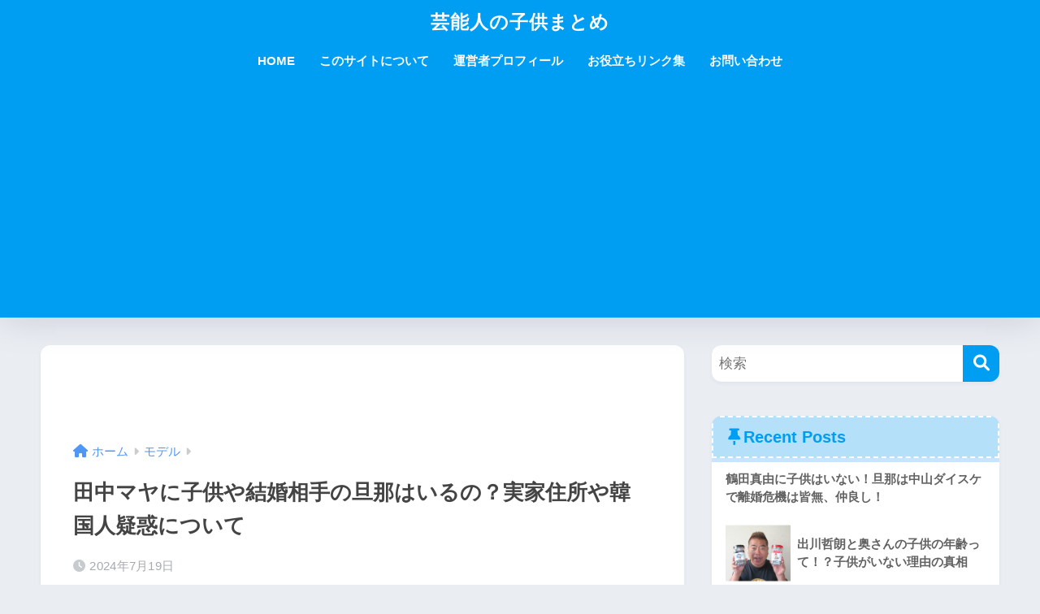

--- FILE ---
content_type: text/html; charset=UTF-8
request_url: https://xn--o9jl2cn5979avdbn18br22e5id.net/tanaka-maya-kodomo/
body_size: 22977
content:

<!DOCTYPE html>
<html dir="ltr" lang="ja" prefix="og: https://ogp.me/ns#">
<head>
<div id="125352-47"><script src="//ads.themoneytizer.com/s/gen.js?type=47"></script><script src="//ads.themoneytizer.com/s/requestform.js?siteId=125352&formatId=47"></script></div>
  <meta charset="utf-8">
  <meta http-equiv="X-UA-Compatible" content="IE=edge">
  <meta name="HandheldFriendly" content="True">
  <meta name="MobileOptimized" content="320">
  <meta name="viewport" content="width=device-width, initial-scale=1, viewport-fit=cover"/>
  <meta name="msapplication-TileColor" content="#1C81E6">
  <meta name="theme-color" content="#1C81E6">
  <link rel="pingback" href="https://xn--o9jl2cn5979avdbn18br22e5id.net/xmlrpc.php">
  <title>田中マヤに子供や結婚相手の旦那はいるの？実家住所や韓国人疑惑について | 芸能人の子供まとめ</title>
	<style>img:is([sizes="auto" i], [sizes^="auto," i]) { contain-intrinsic-size: 3000px 1500px }</style>
	
		<!-- All in One SEO 4.7.9.1 - aioseo.com -->
	<meta name="description" content="モデル・田中マヤに子供や結婚相手の旦那はいるの？田中マヤの実家住所や韓国人疑惑についてまとめました。" />
	<meta name="robots" content="max-image-preview:large" />
	<meta name="author" content="kodomo"/>
	<meta name="google-site-verification" content="UBmODyaMhuzgok1Pnd-tfIKV4Po1zgp2vBzZR698MVM" />
	<link rel="canonical" href="https://xn--o9jl2cn5979avdbn18br22e5id.net/tanaka-maya-kodomo/" />
	<meta name="generator" content="All in One SEO (AIOSEO) 4.7.9.1" />

		<!-- Google tag (gtag.js) -->
<script async src="https://www.googletagmanager.com/gtag/js?id=G-YKL7P6KHYB"></script>
<script>
  window.dataLayer = window.dataLayer || [];
  function gtag(){dataLayer.push(arguments);}
  gtag('js', new Date());

  gtag('config', 'G-YKL7P6KHYB');
</script>
		<meta property="og:locale" content="ja_JP" />
		<meta property="og:site_name" content="芸能人の子供まとめ | 芸能人の子供についてまとめていきます。" />
		<meta property="og:type" content="article" />
		<meta property="og:title" content="田中マヤに子供や結婚相手の旦那はいるの？実家住所や韓国人疑惑について | 芸能人の子供まとめ" />
		<meta property="og:description" content="モデル・田中マヤに子供や結婚相手の旦那はいるの？田中マヤの実家住所や韓国人疑惑についてまとめました。" />
		<meta property="og:url" content="https://xn--o9jl2cn5979avdbn18br22e5id.net/tanaka-maya-kodomo/" />
		<meta property="article:published_time" content="2024-07-18T17:00:54+00:00" />
		<meta property="article:modified_time" content="2024-07-18T17:00:54+00:00" />
		<meta name="twitter:card" content="summary" />
		<meta name="twitter:title" content="田中マヤに子供や結婚相手の旦那はいるの？実家住所や韓国人疑惑について | 芸能人の子供まとめ" />
		<meta name="twitter:description" content="モデル・田中マヤに子供や結婚相手の旦那はいるの？田中マヤの実家住所や韓国人疑惑についてまとめました。" />
		<meta name="google" content="nositelinkssearchbox" />
		<script type="application/ld+json" class="aioseo-schema">
			{"@context":"https:\/\/schema.org","@graph":[{"@type":"Article","@id":"https:\/\/xn--o9jl2cn5979avdbn18br22e5id.net\/tanaka-maya-kodomo\/#article","name":"\u7530\u4e2d\u30de\u30e4\u306b\u5b50\u4f9b\u3084\u7d50\u5a5a\u76f8\u624b\u306e\u65e6\u90a3\u306f\u3044\u308b\u306e\uff1f\u5b9f\u5bb6\u4f4f\u6240\u3084\u97d3\u56fd\u4eba\u7591\u60d1\u306b\u3064\u3044\u3066 | \u82b8\u80fd\u4eba\u306e\u5b50\u4f9b\u307e\u3068\u3081","headline":"\u7530\u4e2d\u30de\u30e4\u306b\u5b50\u4f9b\u3084\u7d50\u5a5a\u76f8\u624b\u306e\u65e6\u90a3\u306f\u3044\u308b\u306e\uff1f\u5b9f\u5bb6\u4f4f\u6240\u3084\u97d3\u56fd\u4eba\u7591\u60d1\u306b\u3064\u3044\u3066","author":{"@id":"https:\/\/xn--o9jl2cn5979avdbn18br22e5id.net\/author\/kodomo\/#author"},"publisher":{"@id":"https:\/\/xn--o9jl2cn5979avdbn18br22e5id.net\/#organization"},"image":{"@type":"ImageObject","url":"https:\/\/xn--o9jl2cn5979avdbn18br22e5id.net\/wp-content\/uploads\/2019\/02\/maya_tanaka.jpg","width":250,"height":350},"datePublished":"2024-07-19T02:00:54+09:00","dateModified":"2024-07-19T02:00:54+09:00","inLanguage":"ja","mainEntityOfPage":{"@id":"https:\/\/xn--o9jl2cn5979avdbn18br22e5id.net\/tanaka-maya-kodomo\/#webpage"},"isPartOf":{"@id":"https:\/\/xn--o9jl2cn5979avdbn18br22e5id.net\/tanaka-maya-kodomo\/#webpage"},"articleSection":"\u30e2\u30c7\u30eb, \u5b50\u4f9b, \u7530\u4e2d\u30de\u30e4, \u7d50\u5a5a"},{"@type":"BreadcrumbList","@id":"https:\/\/xn--o9jl2cn5979avdbn18br22e5id.net\/tanaka-maya-kodomo\/#breadcrumblist","itemListElement":[{"@type":"ListItem","@id":"https:\/\/xn--o9jl2cn5979avdbn18br22e5id.net\/#listItem","position":1,"name":"\u5bb6","item":"https:\/\/xn--o9jl2cn5979avdbn18br22e5id.net\/","nextItem":{"@type":"ListItem","@id":"https:\/\/xn--o9jl2cn5979avdbn18br22e5id.net\/tanaka-maya-kodomo\/#listItem","name":"\u7530\u4e2d\u30de\u30e4\u306b\u5b50\u4f9b\u3084\u7d50\u5a5a\u76f8\u624b\u306e\u65e6\u90a3\u306f\u3044\u308b\u306e\uff1f\u5b9f\u5bb6\u4f4f\u6240\u3084\u97d3\u56fd\u4eba\u7591\u60d1\u306b\u3064\u3044\u3066"}},{"@type":"ListItem","@id":"https:\/\/xn--o9jl2cn5979avdbn18br22e5id.net\/tanaka-maya-kodomo\/#listItem","position":2,"name":"\u7530\u4e2d\u30de\u30e4\u306b\u5b50\u4f9b\u3084\u7d50\u5a5a\u76f8\u624b\u306e\u65e6\u90a3\u306f\u3044\u308b\u306e\uff1f\u5b9f\u5bb6\u4f4f\u6240\u3084\u97d3\u56fd\u4eba\u7591\u60d1\u306b\u3064\u3044\u3066","previousItem":{"@type":"ListItem","@id":"https:\/\/xn--o9jl2cn5979avdbn18br22e5id.net\/#listItem","name":"\u5bb6"}}]},{"@type":"Organization","@id":"https:\/\/xn--o9jl2cn5979avdbn18br22e5id.net\/#organization","name":"\u82b8\u80fd\u4eba\u306e\u5b50\u4f9b\u307e\u3068\u3081","description":"\u82b8\u80fd\u4eba\u306e\u5b50\u4f9b\u306b\u3064\u3044\u3066\u307e\u3068\u3081\u3066\u3044\u304d\u307e\u3059\u3002","url":"https:\/\/xn--o9jl2cn5979avdbn18br22e5id.net\/"},{"@type":"Person","@id":"https:\/\/xn--o9jl2cn5979avdbn18br22e5id.net\/author\/kodomo\/#author","url":"https:\/\/xn--o9jl2cn5979avdbn18br22e5id.net\/author\/kodomo\/","name":"kodomo","image":{"@type":"ImageObject","@id":"https:\/\/xn--o9jl2cn5979avdbn18br22e5id.net\/tanaka-maya-kodomo\/#authorImage","url":"https:\/\/secure.gravatar.com\/avatar\/4ef7e6b48870e1a21861750cb5423eb3?s=96&d=mm&r=g","width":96,"height":96,"caption":"kodomo"}},{"@type":"WebPage","@id":"https:\/\/xn--o9jl2cn5979avdbn18br22e5id.net\/tanaka-maya-kodomo\/#webpage","url":"https:\/\/xn--o9jl2cn5979avdbn18br22e5id.net\/tanaka-maya-kodomo\/","name":"\u7530\u4e2d\u30de\u30e4\u306b\u5b50\u4f9b\u3084\u7d50\u5a5a\u76f8\u624b\u306e\u65e6\u90a3\u306f\u3044\u308b\u306e\uff1f\u5b9f\u5bb6\u4f4f\u6240\u3084\u97d3\u56fd\u4eba\u7591\u60d1\u306b\u3064\u3044\u3066 | \u82b8\u80fd\u4eba\u306e\u5b50\u4f9b\u307e\u3068\u3081","description":"\u30e2\u30c7\u30eb\u30fb\u7530\u4e2d\u30de\u30e4\u306b\u5b50\u4f9b\u3084\u7d50\u5a5a\u76f8\u624b\u306e\u65e6\u90a3\u306f\u3044\u308b\u306e\uff1f\u7530\u4e2d\u30de\u30e4\u306e\u5b9f\u5bb6\u4f4f\u6240\u3084\u97d3\u56fd\u4eba\u7591\u60d1\u306b\u3064\u3044\u3066\u307e\u3068\u3081\u307e\u3057\u305f\u3002","inLanguage":"ja","isPartOf":{"@id":"https:\/\/xn--o9jl2cn5979avdbn18br22e5id.net\/#website"},"breadcrumb":{"@id":"https:\/\/xn--o9jl2cn5979avdbn18br22e5id.net\/tanaka-maya-kodomo\/#breadcrumblist"},"author":{"@id":"https:\/\/xn--o9jl2cn5979avdbn18br22e5id.net\/author\/kodomo\/#author"},"creator":{"@id":"https:\/\/xn--o9jl2cn5979avdbn18br22e5id.net\/author\/kodomo\/#author"},"image":{"@type":"ImageObject","url":"https:\/\/xn--o9jl2cn5979avdbn18br22e5id.net\/wp-content\/uploads\/2019\/02\/maya_tanaka.jpg","@id":"https:\/\/xn--o9jl2cn5979avdbn18br22e5id.net\/tanaka-maya-kodomo\/#mainImage","width":250,"height":350},"primaryImageOfPage":{"@id":"https:\/\/xn--o9jl2cn5979avdbn18br22e5id.net\/tanaka-maya-kodomo\/#mainImage"},"datePublished":"2024-07-19T02:00:54+09:00","dateModified":"2024-07-19T02:00:54+09:00"},{"@type":"WebSite","@id":"https:\/\/xn--o9jl2cn5979avdbn18br22e5id.net\/#website","url":"https:\/\/xn--o9jl2cn5979avdbn18br22e5id.net\/","name":"\u82b8\u80fd\u4eba\u306e\u5b50\u4f9b\u307e\u3068\u3081","description":"\u82b8\u80fd\u4eba\u306e\u5b50\u4f9b\u306b\u3064\u3044\u3066\u307e\u3068\u3081\u3066\u3044\u304d\u307e\u3059\u3002","inLanguage":"ja","publisher":{"@id":"https:\/\/xn--o9jl2cn5979avdbn18br22e5id.net\/#organization"}}]}
		</script>
		<!-- All in One SEO -->

<link rel='dns-prefetch' href='//fonts.googleapis.com' />
<link rel='dns-prefetch' href='//use.fontawesome.com' />
<link rel="alternate" type="application/rss+xml" title="芸能人の子供まとめ &raquo; フィード" href="https://xn--o9jl2cn5979avdbn18br22e5id.net/feed/" />
<link rel="alternate" type="application/rss+xml" title="芸能人の子供まとめ &raquo; コメントフィード" href="https://xn--o9jl2cn5979avdbn18br22e5id.net/comments/feed/" />
<script type="text/javascript">
/* <![CDATA[ */
window._wpemojiSettings = {"baseUrl":"https:\/\/s.w.org\/images\/core\/emoji\/15.0.3\/72x72\/","ext":".png","svgUrl":"https:\/\/s.w.org\/images\/core\/emoji\/15.0.3\/svg\/","svgExt":".svg","source":{"concatemoji":"https:\/\/xn--o9jl2cn5979avdbn18br22e5id.net\/wp-includes\/js\/wp-emoji-release.min.js?ver=6.7.4"}};
/*! This file is auto-generated */
!function(i,n){var o,s,e;function c(e){try{var t={supportTests:e,timestamp:(new Date).valueOf()};sessionStorage.setItem(o,JSON.stringify(t))}catch(e){}}function p(e,t,n){e.clearRect(0,0,e.canvas.width,e.canvas.height),e.fillText(t,0,0);var t=new Uint32Array(e.getImageData(0,0,e.canvas.width,e.canvas.height).data),r=(e.clearRect(0,0,e.canvas.width,e.canvas.height),e.fillText(n,0,0),new Uint32Array(e.getImageData(0,0,e.canvas.width,e.canvas.height).data));return t.every(function(e,t){return e===r[t]})}function u(e,t,n){switch(t){case"flag":return n(e,"\ud83c\udff3\ufe0f\u200d\u26a7\ufe0f","\ud83c\udff3\ufe0f\u200b\u26a7\ufe0f")?!1:!n(e,"\ud83c\uddfa\ud83c\uddf3","\ud83c\uddfa\u200b\ud83c\uddf3")&&!n(e,"\ud83c\udff4\udb40\udc67\udb40\udc62\udb40\udc65\udb40\udc6e\udb40\udc67\udb40\udc7f","\ud83c\udff4\u200b\udb40\udc67\u200b\udb40\udc62\u200b\udb40\udc65\u200b\udb40\udc6e\u200b\udb40\udc67\u200b\udb40\udc7f");case"emoji":return!n(e,"\ud83d\udc26\u200d\u2b1b","\ud83d\udc26\u200b\u2b1b")}return!1}function f(e,t,n){var r="undefined"!=typeof WorkerGlobalScope&&self instanceof WorkerGlobalScope?new OffscreenCanvas(300,150):i.createElement("canvas"),a=r.getContext("2d",{willReadFrequently:!0}),o=(a.textBaseline="top",a.font="600 32px Arial",{});return e.forEach(function(e){o[e]=t(a,e,n)}),o}function t(e){var t=i.createElement("script");t.src=e,t.defer=!0,i.head.appendChild(t)}"undefined"!=typeof Promise&&(o="wpEmojiSettingsSupports",s=["flag","emoji"],n.supports={everything:!0,everythingExceptFlag:!0},e=new Promise(function(e){i.addEventListener("DOMContentLoaded",e,{once:!0})}),new Promise(function(t){var n=function(){try{var e=JSON.parse(sessionStorage.getItem(o));if("object"==typeof e&&"number"==typeof e.timestamp&&(new Date).valueOf()<e.timestamp+604800&&"object"==typeof e.supportTests)return e.supportTests}catch(e){}return null}();if(!n){if("undefined"!=typeof Worker&&"undefined"!=typeof OffscreenCanvas&&"undefined"!=typeof URL&&URL.createObjectURL&&"undefined"!=typeof Blob)try{var e="postMessage("+f.toString()+"("+[JSON.stringify(s),u.toString(),p.toString()].join(",")+"));",r=new Blob([e],{type:"text/javascript"}),a=new Worker(URL.createObjectURL(r),{name:"wpTestEmojiSupports"});return void(a.onmessage=function(e){c(n=e.data),a.terminate(),t(n)})}catch(e){}c(n=f(s,u,p))}t(n)}).then(function(e){for(var t in e)n.supports[t]=e[t],n.supports.everything=n.supports.everything&&n.supports[t],"flag"!==t&&(n.supports.everythingExceptFlag=n.supports.everythingExceptFlag&&n.supports[t]);n.supports.everythingExceptFlag=n.supports.everythingExceptFlag&&!n.supports.flag,n.DOMReady=!1,n.readyCallback=function(){n.DOMReady=!0}}).then(function(){return e}).then(function(){var e;n.supports.everything||(n.readyCallback(),(e=n.source||{}).concatemoji?t(e.concatemoji):e.wpemoji&&e.twemoji&&(t(e.twemoji),t(e.wpemoji)))}))}((window,document),window._wpemojiSettings);
/* ]]> */
</script>
<link rel='stylesheet' id='sng-stylesheet-css' href='https://xn--o9jl2cn5979avdbn18br22e5id.net/wp-content/themes/sango-theme/style.css?version=3.9.11' type='text/css' media='all' />
<link rel='stylesheet' id='sng-option-css' href='https://xn--o9jl2cn5979avdbn18br22e5id.net/wp-content/themes/sango-theme/entry-option.css?version=3.9.11' type='text/css' media='all' />
<link rel='stylesheet' id='sng-old-css-css' href='https://xn--o9jl2cn5979avdbn18br22e5id.net/wp-content/themes/sango-theme/style-old.css?version=3.9.11' type='text/css' media='all' />
<link rel='stylesheet' id='sango_theme_gutenberg-style-css' href='https://xn--o9jl2cn5979avdbn18br22e5id.net/wp-content/themes/sango-theme/library/gutenberg/dist/build/style-blocks.css?version=3.9.11' type='text/css' media='all' />
<style id='sango_theme_gutenberg-style-inline-css' type='text/css'>
:root{--sgb-main-color:#009EF3;--sgb-pastel-color:#b4e0fa;--sgb-accent-color:#ffb36b;--sgb-widget-title-color:#009EF3;--sgb-widget-title-bg-color:#b4e0fa;--sgb-bg-color:#eaedf2;--wp--preset--color--sango-main:var(--sgb-main-color);--wp--preset--color--sango-pastel:var(--sgb-pastel-color);--wp--preset--color--sango-accent:var(--sgb-accent-color)}
</style>
<link rel='stylesheet' id='sng-googlefonts-css' href='https://fonts.googleapis.com/css?family=Quicksand%3A500%2C700&#038;display=swap' type='text/css' media='all' />
<link rel='stylesheet' id='sng-fontawesome-css' href='https://use.fontawesome.com/releases/v6.1.1/css/all.css' type='text/css' media='all' />
<style id='wp-emoji-styles-inline-css' type='text/css'>

	img.wp-smiley, img.emoji {
		display: inline !important;
		border: none !important;
		box-shadow: none !important;
		height: 1em !important;
		width: 1em !important;
		margin: 0 0.07em !important;
		vertical-align: -0.1em !important;
		background: none !important;
		padding: 0 !important;
	}
</style>
<link rel='stylesheet' id='wp-block-library-css' href='https://xn--o9jl2cn5979avdbn18br22e5id.net/wp-includes/css/dist/block-library/style.min.css?ver=6.7.4' type='text/css' media='all' />
<style id='global-styles-inline-css' type='text/css'>
:root{--wp--preset--aspect-ratio--square: 1;--wp--preset--aspect-ratio--4-3: 4/3;--wp--preset--aspect-ratio--3-4: 3/4;--wp--preset--aspect-ratio--3-2: 3/2;--wp--preset--aspect-ratio--2-3: 2/3;--wp--preset--aspect-ratio--16-9: 16/9;--wp--preset--aspect-ratio--9-16: 9/16;--wp--preset--color--black: #000000;--wp--preset--color--cyan-bluish-gray: #abb8c3;--wp--preset--color--white: #ffffff;--wp--preset--color--pale-pink: #f78da7;--wp--preset--color--vivid-red: #cf2e2e;--wp--preset--color--luminous-vivid-orange: #ff6900;--wp--preset--color--luminous-vivid-amber: #fcb900;--wp--preset--color--light-green-cyan: #7bdcb5;--wp--preset--color--vivid-green-cyan: #00d084;--wp--preset--color--pale-cyan-blue: #8ed1fc;--wp--preset--color--vivid-cyan-blue: #0693e3;--wp--preset--color--vivid-purple: #9b51e0;--wp--preset--color--sango-main: var(--sgb-main-color);--wp--preset--color--sango-pastel: var(--sgb-pastel-color);--wp--preset--color--sango-accent: var(--sgb-accent-color);--wp--preset--color--sango-blue: #009EF3;--wp--preset--color--sango-orange: #ffb36b;--wp--preset--color--sango-red: #f88080;--wp--preset--color--sango-green: #90d581;--wp--preset--color--sango-black: #333;--wp--preset--color--sango-gray: gray;--wp--preset--color--sango-silver: whitesmoke;--wp--preset--color--sango-light-blue: #b4e0fa;--wp--preset--color--sango-light-red: #ffebeb;--wp--preset--color--sango-light-orange: #fff9e6;--wp--preset--gradient--vivid-cyan-blue-to-vivid-purple: linear-gradient(135deg,rgba(6,147,227,1) 0%,rgb(155,81,224) 100%);--wp--preset--gradient--light-green-cyan-to-vivid-green-cyan: linear-gradient(135deg,rgb(122,220,180) 0%,rgb(0,208,130) 100%);--wp--preset--gradient--luminous-vivid-amber-to-luminous-vivid-orange: linear-gradient(135deg,rgba(252,185,0,1) 0%,rgba(255,105,0,1) 100%);--wp--preset--gradient--luminous-vivid-orange-to-vivid-red: linear-gradient(135deg,rgba(255,105,0,1) 0%,rgb(207,46,46) 100%);--wp--preset--gradient--very-light-gray-to-cyan-bluish-gray: linear-gradient(135deg,rgb(238,238,238) 0%,rgb(169,184,195) 100%);--wp--preset--gradient--cool-to-warm-spectrum: linear-gradient(135deg,rgb(74,234,220) 0%,rgb(151,120,209) 20%,rgb(207,42,186) 40%,rgb(238,44,130) 60%,rgb(251,105,98) 80%,rgb(254,248,76) 100%);--wp--preset--gradient--blush-light-purple: linear-gradient(135deg,rgb(255,206,236) 0%,rgb(152,150,240) 100%);--wp--preset--gradient--blush-bordeaux: linear-gradient(135deg,rgb(254,205,165) 0%,rgb(254,45,45) 50%,rgb(107,0,62) 100%);--wp--preset--gradient--luminous-dusk: linear-gradient(135deg,rgb(255,203,112) 0%,rgb(199,81,192) 50%,rgb(65,88,208) 100%);--wp--preset--gradient--pale-ocean: linear-gradient(135deg,rgb(255,245,203) 0%,rgb(182,227,212) 50%,rgb(51,167,181) 100%);--wp--preset--gradient--electric-grass: linear-gradient(135deg,rgb(202,248,128) 0%,rgb(113,206,126) 100%);--wp--preset--gradient--midnight: linear-gradient(135deg,rgb(2,3,129) 0%,rgb(40,116,252) 100%);--wp--preset--font-size--small: 13px;--wp--preset--font-size--medium: 20px;--wp--preset--font-size--large: 36px;--wp--preset--font-size--x-large: 42px;--wp--preset--font-family--default: "Helvetica", "Arial", "Hiragino Kaku Gothic ProN", "Hiragino Sans", YuGothic, "Yu Gothic", "メイリオ", Meiryo, sans-serif;--wp--preset--font-family--notosans: "Noto Sans JP", var(--wp--preset--font-family--default);--wp--preset--font-family--mplusrounded: "M PLUS Rounded 1c", var(--wp--preset--font-family--default);--wp--preset--font-family--dfont: "Quicksand", var(--wp--preset--font-family--default);--wp--preset--spacing--20: 0.44rem;--wp--preset--spacing--30: 0.67rem;--wp--preset--spacing--40: 1rem;--wp--preset--spacing--50: 1.5rem;--wp--preset--spacing--60: 2.25rem;--wp--preset--spacing--70: 3.38rem;--wp--preset--spacing--80: 5.06rem;--wp--preset--shadow--natural: 6px 6px 9px rgba(0, 0, 0, 0.2);--wp--preset--shadow--deep: 12px 12px 50px rgba(0, 0, 0, 0.4);--wp--preset--shadow--sharp: 6px 6px 0px rgba(0, 0, 0, 0.2);--wp--preset--shadow--outlined: 6px 6px 0px -3px rgba(255, 255, 255, 1), 6px 6px rgba(0, 0, 0, 1);--wp--preset--shadow--crisp: 6px 6px 0px rgba(0, 0, 0, 1);--wp--custom--wrap--width: 92%;--wp--custom--wrap--default-width: 800px;--wp--custom--wrap--content-width: 1180px;--wp--custom--wrap--max-width: var(--wp--custom--wrap--content-width);--wp--custom--wrap--side: 30%;--wp--custom--wrap--gap: 2em;--wp--custom--wrap--mobile--padding: 15px;--wp--custom--shadow--large: 0 15px 30px -7px rgba(0, 12, 66, 0.15 );--wp--custom--shadow--large-hover: 0 40px 50px -15px rgba(0, 12, 66, 0.2 );--wp--custom--shadow--medium: 0 6px 13px -3px rgba(0, 12, 66, 0.1), 0 0px 1px rgba(0,30,100, 0.1 );--wp--custom--shadow--medium-hover: 0 12px 45px -9px rgb(0 0 0 / 23%);--wp--custom--shadow--solid: 0 1px 2px 0 rgba(24, 44, 84, 0.1), 0 1px 3px 1px rgba(24, 44, 84, 0.1);--wp--custom--shadow--solid-hover: 0 2px 4px 0 rgba(24, 44, 84, 0.1), 0 2px 8px 0 rgba(24, 44, 84, 0.1);--wp--custom--shadow--small: 0 2px 4px #4385bb12;--wp--custom--rounded--medium: 12px;--wp--custom--rounded--small: 6px;--wp--custom--widget--padding-horizontal: 18px;--wp--custom--widget--padding-vertical: 6px;--wp--custom--widget--icon-margin: 6px;--wp--custom--widget--gap: 2.5em;--wp--custom--entry--gap: 1.5rem;--wp--custom--entry--gap-mobile: 1rem;--wp--custom--entry--border-color: #eaedf2;--wp--custom--animation--fade-in: fadeIn 0.7s ease 0s 1 normal;--wp--custom--animation--header: fadeHeader 1s ease 0s 1 normal;--wp--custom--transition--default: 0.3s ease-in-out;--wp--custom--totop--opacity: 0.6;--wp--custom--totop--right: 18px;--wp--custom--totop--bottom: 20px;--wp--custom--totop--mobile--right: 15px;--wp--custom--totop--mobile--bottom: 10px;--wp--custom--toc--button--opacity: 0.6;--wp--custom--footer--column-gap: 40px;}:root { --wp--style--global--content-size: 900px;--wp--style--global--wide-size: 980px; }:where(body) { margin: 0; }.wp-site-blocks > .alignleft { float: left; margin-right: 2em; }.wp-site-blocks > .alignright { float: right; margin-left: 2em; }.wp-site-blocks > .aligncenter { justify-content: center; margin-left: auto; margin-right: auto; }:where(.wp-site-blocks) > * { margin-block-start: 1.5rem; margin-block-end: 0; }:where(.wp-site-blocks) > :first-child { margin-block-start: 0; }:where(.wp-site-blocks) > :last-child { margin-block-end: 0; }:root { --wp--style--block-gap: 1.5rem; }:root :where(.is-layout-flow) > :first-child{margin-block-start: 0;}:root :where(.is-layout-flow) > :last-child{margin-block-end: 0;}:root :where(.is-layout-flow) > *{margin-block-start: 1.5rem;margin-block-end: 0;}:root :where(.is-layout-constrained) > :first-child{margin-block-start: 0;}:root :where(.is-layout-constrained) > :last-child{margin-block-end: 0;}:root :where(.is-layout-constrained) > *{margin-block-start: 1.5rem;margin-block-end: 0;}:root :where(.is-layout-flex){gap: 1.5rem;}:root :where(.is-layout-grid){gap: 1.5rem;}.is-layout-flow > .alignleft{float: left;margin-inline-start: 0;margin-inline-end: 2em;}.is-layout-flow > .alignright{float: right;margin-inline-start: 2em;margin-inline-end: 0;}.is-layout-flow > .aligncenter{margin-left: auto !important;margin-right: auto !important;}.is-layout-constrained > .alignleft{float: left;margin-inline-start: 0;margin-inline-end: 2em;}.is-layout-constrained > .alignright{float: right;margin-inline-start: 2em;margin-inline-end: 0;}.is-layout-constrained > .aligncenter{margin-left: auto !important;margin-right: auto !important;}.is-layout-constrained > :where(:not(.alignleft):not(.alignright):not(.alignfull)){max-width: var(--wp--style--global--content-size);margin-left: auto !important;margin-right: auto !important;}.is-layout-constrained > .alignwide{max-width: var(--wp--style--global--wide-size);}body .is-layout-flex{display: flex;}.is-layout-flex{flex-wrap: wrap;align-items: center;}.is-layout-flex > :is(*, div){margin: 0;}body .is-layout-grid{display: grid;}.is-layout-grid > :is(*, div){margin: 0;}body{font-family: var(--sgb-font-family);padding-top: 0px;padding-right: 0px;padding-bottom: 0px;padding-left: 0px;}a:where(:not(.wp-element-button)){text-decoration: underline;}:root :where(.wp-element-button, .wp-block-button__link){background-color: #32373c;border-width: 0;color: #fff;font-family: inherit;font-size: inherit;line-height: inherit;padding: calc(0.667em + 2px) calc(1.333em + 2px);text-decoration: none;}.has-black-color{color: var(--wp--preset--color--black) !important;}.has-cyan-bluish-gray-color{color: var(--wp--preset--color--cyan-bluish-gray) !important;}.has-white-color{color: var(--wp--preset--color--white) !important;}.has-pale-pink-color{color: var(--wp--preset--color--pale-pink) !important;}.has-vivid-red-color{color: var(--wp--preset--color--vivid-red) !important;}.has-luminous-vivid-orange-color{color: var(--wp--preset--color--luminous-vivid-orange) !important;}.has-luminous-vivid-amber-color{color: var(--wp--preset--color--luminous-vivid-amber) !important;}.has-light-green-cyan-color{color: var(--wp--preset--color--light-green-cyan) !important;}.has-vivid-green-cyan-color{color: var(--wp--preset--color--vivid-green-cyan) !important;}.has-pale-cyan-blue-color{color: var(--wp--preset--color--pale-cyan-blue) !important;}.has-vivid-cyan-blue-color{color: var(--wp--preset--color--vivid-cyan-blue) !important;}.has-vivid-purple-color{color: var(--wp--preset--color--vivid-purple) !important;}.has-sango-main-color{color: var(--wp--preset--color--sango-main) !important;}.has-sango-pastel-color{color: var(--wp--preset--color--sango-pastel) !important;}.has-sango-accent-color{color: var(--wp--preset--color--sango-accent) !important;}.has-sango-blue-color{color: var(--wp--preset--color--sango-blue) !important;}.has-sango-orange-color{color: var(--wp--preset--color--sango-orange) !important;}.has-sango-red-color{color: var(--wp--preset--color--sango-red) !important;}.has-sango-green-color{color: var(--wp--preset--color--sango-green) !important;}.has-sango-black-color{color: var(--wp--preset--color--sango-black) !important;}.has-sango-gray-color{color: var(--wp--preset--color--sango-gray) !important;}.has-sango-silver-color{color: var(--wp--preset--color--sango-silver) !important;}.has-sango-light-blue-color{color: var(--wp--preset--color--sango-light-blue) !important;}.has-sango-light-red-color{color: var(--wp--preset--color--sango-light-red) !important;}.has-sango-light-orange-color{color: var(--wp--preset--color--sango-light-orange) !important;}.has-black-background-color{background-color: var(--wp--preset--color--black) !important;}.has-cyan-bluish-gray-background-color{background-color: var(--wp--preset--color--cyan-bluish-gray) !important;}.has-white-background-color{background-color: var(--wp--preset--color--white) !important;}.has-pale-pink-background-color{background-color: var(--wp--preset--color--pale-pink) !important;}.has-vivid-red-background-color{background-color: var(--wp--preset--color--vivid-red) !important;}.has-luminous-vivid-orange-background-color{background-color: var(--wp--preset--color--luminous-vivid-orange) !important;}.has-luminous-vivid-amber-background-color{background-color: var(--wp--preset--color--luminous-vivid-amber) !important;}.has-light-green-cyan-background-color{background-color: var(--wp--preset--color--light-green-cyan) !important;}.has-vivid-green-cyan-background-color{background-color: var(--wp--preset--color--vivid-green-cyan) !important;}.has-pale-cyan-blue-background-color{background-color: var(--wp--preset--color--pale-cyan-blue) !important;}.has-vivid-cyan-blue-background-color{background-color: var(--wp--preset--color--vivid-cyan-blue) !important;}.has-vivid-purple-background-color{background-color: var(--wp--preset--color--vivid-purple) !important;}.has-sango-main-background-color{background-color: var(--wp--preset--color--sango-main) !important;}.has-sango-pastel-background-color{background-color: var(--wp--preset--color--sango-pastel) !important;}.has-sango-accent-background-color{background-color: var(--wp--preset--color--sango-accent) !important;}.has-sango-blue-background-color{background-color: var(--wp--preset--color--sango-blue) !important;}.has-sango-orange-background-color{background-color: var(--wp--preset--color--sango-orange) !important;}.has-sango-red-background-color{background-color: var(--wp--preset--color--sango-red) !important;}.has-sango-green-background-color{background-color: var(--wp--preset--color--sango-green) !important;}.has-sango-black-background-color{background-color: var(--wp--preset--color--sango-black) !important;}.has-sango-gray-background-color{background-color: var(--wp--preset--color--sango-gray) !important;}.has-sango-silver-background-color{background-color: var(--wp--preset--color--sango-silver) !important;}.has-sango-light-blue-background-color{background-color: var(--wp--preset--color--sango-light-blue) !important;}.has-sango-light-red-background-color{background-color: var(--wp--preset--color--sango-light-red) !important;}.has-sango-light-orange-background-color{background-color: var(--wp--preset--color--sango-light-orange) !important;}.has-black-border-color{border-color: var(--wp--preset--color--black) !important;}.has-cyan-bluish-gray-border-color{border-color: var(--wp--preset--color--cyan-bluish-gray) !important;}.has-white-border-color{border-color: var(--wp--preset--color--white) !important;}.has-pale-pink-border-color{border-color: var(--wp--preset--color--pale-pink) !important;}.has-vivid-red-border-color{border-color: var(--wp--preset--color--vivid-red) !important;}.has-luminous-vivid-orange-border-color{border-color: var(--wp--preset--color--luminous-vivid-orange) !important;}.has-luminous-vivid-amber-border-color{border-color: var(--wp--preset--color--luminous-vivid-amber) !important;}.has-light-green-cyan-border-color{border-color: var(--wp--preset--color--light-green-cyan) !important;}.has-vivid-green-cyan-border-color{border-color: var(--wp--preset--color--vivid-green-cyan) !important;}.has-pale-cyan-blue-border-color{border-color: var(--wp--preset--color--pale-cyan-blue) !important;}.has-vivid-cyan-blue-border-color{border-color: var(--wp--preset--color--vivid-cyan-blue) !important;}.has-vivid-purple-border-color{border-color: var(--wp--preset--color--vivid-purple) !important;}.has-sango-main-border-color{border-color: var(--wp--preset--color--sango-main) !important;}.has-sango-pastel-border-color{border-color: var(--wp--preset--color--sango-pastel) !important;}.has-sango-accent-border-color{border-color: var(--wp--preset--color--sango-accent) !important;}.has-sango-blue-border-color{border-color: var(--wp--preset--color--sango-blue) !important;}.has-sango-orange-border-color{border-color: var(--wp--preset--color--sango-orange) !important;}.has-sango-red-border-color{border-color: var(--wp--preset--color--sango-red) !important;}.has-sango-green-border-color{border-color: var(--wp--preset--color--sango-green) !important;}.has-sango-black-border-color{border-color: var(--wp--preset--color--sango-black) !important;}.has-sango-gray-border-color{border-color: var(--wp--preset--color--sango-gray) !important;}.has-sango-silver-border-color{border-color: var(--wp--preset--color--sango-silver) !important;}.has-sango-light-blue-border-color{border-color: var(--wp--preset--color--sango-light-blue) !important;}.has-sango-light-red-border-color{border-color: var(--wp--preset--color--sango-light-red) !important;}.has-sango-light-orange-border-color{border-color: var(--wp--preset--color--sango-light-orange) !important;}.has-vivid-cyan-blue-to-vivid-purple-gradient-background{background: var(--wp--preset--gradient--vivid-cyan-blue-to-vivid-purple) !important;}.has-light-green-cyan-to-vivid-green-cyan-gradient-background{background: var(--wp--preset--gradient--light-green-cyan-to-vivid-green-cyan) !important;}.has-luminous-vivid-amber-to-luminous-vivid-orange-gradient-background{background: var(--wp--preset--gradient--luminous-vivid-amber-to-luminous-vivid-orange) !important;}.has-luminous-vivid-orange-to-vivid-red-gradient-background{background: var(--wp--preset--gradient--luminous-vivid-orange-to-vivid-red) !important;}.has-very-light-gray-to-cyan-bluish-gray-gradient-background{background: var(--wp--preset--gradient--very-light-gray-to-cyan-bluish-gray) !important;}.has-cool-to-warm-spectrum-gradient-background{background: var(--wp--preset--gradient--cool-to-warm-spectrum) !important;}.has-blush-light-purple-gradient-background{background: var(--wp--preset--gradient--blush-light-purple) !important;}.has-blush-bordeaux-gradient-background{background: var(--wp--preset--gradient--blush-bordeaux) !important;}.has-luminous-dusk-gradient-background{background: var(--wp--preset--gradient--luminous-dusk) !important;}.has-pale-ocean-gradient-background{background: var(--wp--preset--gradient--pale-ocean) !important;}.has-electric-grass-gradient-background{background: var(--wp--preset--gradient--electric-grass) !important;}.has-midnight-gradient-background{background: var(--wp--preset--gradient--midnight) !important;}.has-small-font-size{font-size: var(--wp--preset--font-size--small) !important;}.has-medium-font-size{font-size: var(--wp--preset--font-size--medium) !important;}.has-large-font-size{font-size: var(--wp--preset--font-size--large) !important;}.has-x-large-font-size{font-size: var(--wp--preset--font-size--x-large) !important;}.has-default-font-family{font-family: var(--wp--preset--font-family--default) !important;}.has-notosans-font-family{font-family: var(--wp--preset--font-family--notosans) !important;}.has-mplusrounded-font-family{font-family: var(--wp--preset--font-family--mplusrounded) !important;}.has-dfont-font-family{font-family: var(--wp--preset--font-family--dfont) !important;}
:root :where(.wp-block-button .wp-block-button__link){background-color: var(--wp--preset--color--sango-main);border-radius: var(--wp--custom--rounded--medium);color: #fff;font-size: 18px;font-weight: 600;padding-top: 0.4em;padding-right: 1.3em;padding-bottom: 0.4em;padding-left: 1.3em;}
:root :where(.wp-block-pullquote){font-size: 1.5em;line-height: 1.6;}
</style>
<link rel='stylesheet' id='contact-form-7-css' href='https://xn--o9jl2cn5979avdbn18br22e5id.net/wp-content/plugins/contact-form-7/includes/css/styles.css' type='text/css' media='all' />
<link rel='stylesheet' id='toc-screen-css' href='https://xn--o9jl2cn5979avdbn18br22e5id.net/wp-content/plugins/table-of-contents-plus/screen.min.css' type='text/css' media='all' />
<script type="text/javascript" src="https://xn--o9jl2cn5979avdbn18br22e5id.net/wp-includes/js/jquery/jquery.min.js?ver=3.7.1" id="jquery-core-js"></script>
<script type="text/javascript" src="https://xn--o9jl2cn5979avdbn18br22e5id.net/wp-includes/js/jquery/jquery-migrate.min.js?ver=3.4.1" id="jquery-migrate-js"></script>
<script type="text/javascript" id="jquery-js-after">
/* <![CDATA[ */
jQuery(document).ready(function() {
	jQuery(".fb381b4f38472fd8ef972af2f8fc5ca3").click(function() {
		jQuery.post(
			"https://xn--o9jl2cn5979avdbn18br22e5id.net/wp-admin/admin-ajax.php", {
				"action": "quick_adsense_onpost_ad_click",
				"quick_adsense_onpost_ad_index": jQuery(this).attr("data-index"),
				"quick_adsense_nonce": "4098989d01",
			}, function(response) { }
		);
	});
});
/* ]]> */
</script>
<link rel="https://api.w.org/" href="https://xn--o9jl2cn5979avdbn18br22e5id.net/wp-json/" /><link rel="alternate" title="JSON" type="application/json" href="https://xn--o9jl2cn5979avdbn18br22e5id.net/wp-json/wp/v2/posts/14967" /><link rel="EditURI" type="application/rsd+xml" title="RSD" href="https://xn--o9jl2cn5979avdbn18br22e5id.net/xmlrpc.php?rsd" />
<link rel='shortlink' href='https://xn--o9jl2cn5979avdbn18br22e5id.net/?p=14967' />
<link rel="alternate" title="oEmbed (JSON)" type="application/json+oembed" href="https://xn--o9jl2cn5979avdbn18br22e5id.net/wp-json/oembed/1.0/embed?url=https%3A%2F%2Fxn--o9jl2cn5979avdbn18br22e5id.net%2Ftanaka-maya-kodomo%2F" />
<link rel="alternate" title="oEmbed (XML)" type="text/xml+oembed" href="https://xn--o9jl2cn5979avdbn18br22e5id.net/wp-json/oembed/1.0/embed?url=https%3A%2F%2Fxn--o9jl2cn5979avdbn18br22e5id.net%2Ftanaka-maya-kodomo%2F&#038;format=xml" />
<meta property="og:title" content="田中マヤに子供や結婚相手の旦那はいるの？実家住所や韓国人疑惑について" />
<meta property="og:description" content="モデル・田中マヤさんの結婚・子供を中心にリサーチしています。 どんな人なのでしょうね。 &nbsp; 目次1 田中マヤの子供は息子が1人いた！名前や画像が見てみたい！2 田中マヤがブログで入籍報告！結婚相手の旦那はどんな ... " />
<meta property="og:type" content="article" />
<meta property="og:url" content="https://xn--o9jl2cn5979avdbn18br22e5id.net/tanaka-maya-kodomo/" />
<meta property="og:image" content="https://xn--o9jl2cn5979avdbn18br22e5id.net/wp-content/uploads/2019/02/maya_tanaka.jpg" />
<meta name="thumbnail" content="https://xn--o9jl2cn5979avdbn18br22e5id.net/wp-content/uploads/2019/02/maya_tanaka.jpg" />
<meta property="og:site_name" content="芸能人の子供まとめ" />
<meta name="twitter:card" content="summary_large_image" />
<style type="text/css">.broken_link, a.broken_link {
	text-decoration: line-through;
}</style>		<style type="text/css" id="wp-custom-css">
			h2 {
  position: relative;
  padding: 0.6em;
  background: #c8e4ff;
}

h2:after {
  position: absolute;
  content: '';
  top: 100%;
  left: 30px;
  border: 15px solid transparent;
  border-top: 15px solid #c8e4ff;
  width: 0;
  height: 0;
}




h3 {
  background: #c8e4ff;
  box-shadow: 0px 0px 0px 5px #c8e4ff;
  border: dashed 1px #c8e4ff;
  padding: 0.2em 0.5em;
  color: #454545;
}




h4 {
  background: #c8e4ff;
  box-shadow: 0px 0px 0px 5px #c8e4ff;
  border: dashed 2px white;
  padding: 0.2em 0.5em;
}		</style>
		<style> a{color:#4f96f6}.header, .drawer__title{background-color:#009EF3}#logo a{color:#FFF}.desktop-nav li a , .mobile-nav li a, #drawer__open, .header-search__open, .drawer__title{color:#FFF}.drawer__title__close span, .drawer__title__close span:before{background:#FFF}.desktop-nav li:after{background:#FFF}.mobile-nav .current-menu-item{border-bottom-color:#FFF}.widgettitle, .sidebar .wp-block-group h2, .drawer .wp-block-group h2{color:#009EF3;background-color:#b4e0fa}#footer-menu a, .copyright{color:#FFF}#footer-menu{background-color:#009EF3}.footer{background-color:#e0e4eb}.footer, .footer a, .footer .widget ul li a{color:#3c3c3c}body{font-size:100%}@media only screen and (min-width:481px){body{font-size:107%}}@media only screen and (min-width:1030px){body{font-size:107%}}.totop{background:#009EF3}.header-info a{color:#FFF;background:linear-gradient(95deg, #738bff, #85e3ec)}.fixed-menu ul{background:#FFF}.fixed-menu a{color:#a2a7ab}.fixed-menu .current-menu-item a, .fixed-menu ul li a.active{color:#009EF3}.post-tab{background:#FFF}.post-tab > div{color:#a7a7a7}body{--sgb-font-family:var(--wp--preset--font-family--default)}#fixed_sidebar{top:0px}:target{scroll-margin-top:0px}.Threads:before{background-image:url("https://xn--o9jl2cn5979avdbn18br22e5id.net/wp-content/themes/sango-theme/library/images/threads.svg")}.profile-sns li .Threads:before{background-image:url("https://xn--o9jl2cn5979avdbn18br22e5id.net/wp-content/themes/sango-theme/library/images/threads-outline.svg")}.X:before{background-image:url("https://xn--o9jl2cn5979avdbn18br22e5id.net/wp-content/themes/sango-theme/library/images/x-circle.svg")}</style></head>
<body class="post-template-default single single-post postid-14967 single-format-standard fa5">
    <div id="container"> 
  			<header class="header
		 header--center	">
				<div id="inner-header" class="wrap">
		<div id="logo" class="header-logo h1 dfont">
	<a href="https://xn--o9jl2cn5979avdbn18br22e5id.net/" class="header-logo__link">
				芸能人の子供まとめ	</a>
	</div>
	<div class="header-search">
		<input type="checkbox" class="header-search__input" id="header-search-input" onclick="document.querySelector('.header-search__modal .searchform__input').focus()">
	<label class="header-search__close" for="header-search-input"></label>
	<div class="header-search__modal">
	
<form role="search" method="get" class="searchform" action="https://xn--o9jl2cn5979avdbn18br22e5id.net/">
  <div>
    <input type="search" class="searchform__input" name="s" value="" placeholder="検索" />
    <button type="submit" class="searchform__submit" aria-label="検索"><i class="fas fa-search" aria-hidden="true"></i></button>
  </div>
</form>

	</div>
</div>	<nav class="desktop-nav clearfix"><ul id="menu-%e3%83%a1%e3%83%8b%e3%83%a5%e3%83%bc2" class="menu"><li id="menu-item-22715" class="menu-item menu-item-type-post_type menu-item-object-page menu-item-home menu-item-22715"><a href="https://xn--o9jl2cn5979avdbn18br22e5id.net/">HOME</a></li>
<li id="menu-item-22716" class="menu-item menu-item-type-post_type menu-item-object-page menu-item-22716"><a href="https://xn--o9jl2cn5979avdbn18br22e5id.net/site/">このサイトについて</a></li>
<li id="menu-item-22717" class="menu-item menu-item-type-post_type menu-item-object-page menu-item-22717"><a href="https://xn--o9jl2cn5979avdbn18br22e5id.net/profile/">運営者プロフィール</a></li>
<li id="menu-item-22718" class="menu-item menu-item-type-post_type menu-item-object-page menu-item-22718"><a href="https://xn--o9jl2cn5979avdbn18br22e5id.net/oyakudachi/">お役立ちリンク集</a></li>
<li id="menu-item-22719" class="menu-item menu-item-type-post_type menu-item-object-page menu-item-22719"><a href="https://xn--o9jl2cn5979avdbn18br22e5id.net/page-158/">お問い合わせ</a></li>
</ul></nav></div>
	</header>
		  <div id="content">
    <div id="inner-content" class="wrap cf">
      <main id="main">
                  <article id="entry" class="post-14967 post type-post status-publish format-standard has-post-thumbnail category-9 tag-19 tag-975 tag-59">
            <header class="article-header entry-header">
	<nav id="breadcrumb" class="breadcrumb"><ul itemscope itemtype="http://schema.org/BreadcrumbList"><li itemprop="itemListElement" itemscope itemtype="http://schema.org/ListItem"><a href="https://xn--o9jl2cn5979avdbn18br22e5id.net" itemprop="item"><span itemprop="name">ホーム</span></a><meta itemprop="position" content="1" /></li><li itemprop="itemListElement" itemscope itemtype="http://schema.org/ListItem"><a href="https://xn--o9jl2cn5979avdbn18br22e5id.net/category/%e3%83%a2%e3%83%87%e3%83%ab/" itemprop="item"><span itemprop="name">モデル</span></a><meta itemprop="position" content="2" /></li></ul></nav>		<h1 class="entry-title single-title">田中マヤに子供や結婚相手の旦那はいるの？実家住所や韓国人疑惑について</h1>
		<div class="entry-meta vcard">
	<time class="pubdate entry-time" itemprop="datePublished" datetime="2024-07-19">2024年7月19日</time>	</div>
		<p class="post-thumbnail"><img width="250" height="350" src="https://xn--o9jl2cn5979avdbn18br22e5id.net/wp-content/uploads/2019/02/maya_tanaka.jpg" class="attachment-thumb-940 size-thumb-940 wp-post-image" alt="" decoding="async" fetchpriority="high" srcset="https://xn--o9jl2cn5979avdbn18br22e5id.net/wp-content/uploads/2019/02/maya_tanaka.jpg 250w, https://xn--o9jl2cn5979avdbn18br22e5id.net/wp-content/uploads/2019/02/maya_tanaka-214x300.jpg 214w" sizes="(max-width: 250px) 100vw, 250px" /></p>
			<input type="checkbox" id="fab">
	<label class="fab-btn extended-fab main-c" for="fab"><i class="fas fa-share-alt" aria-hidden="true"></i></label>
	<label class="fab__close-cover" for="fab"></label>
			<div id="fab__contents">
		<div class="fab__contents-main dfont">
		<label class="fab__contents__close" for="fab"><span></span></label>
		<p class="fab__contents_title">SHARE</p>
					<div class="fab__contents_img" style="background-image: url(https://xn--o9jl2cn5979avdbn18br22e5id.net/wp-content/uploads/2019/02/maya_tanaka.jpg);">
			</div>
					<div class="sns-btn
		 sns-dif	">
				<ul>
			<li class="tw sns-btn__item">
		<a href="https://twitter.com/intent/tweet?url=https%3A%2F%2Fxn--o9jl2cn5979avdbn18br22e5id.net%2Ftanaka-maya-kodomo%2F&text=%E7%94%B0%E4%B8%AD%E3%83%9E%E3%83%A4%E3%81%AB%E5%AD%90%E4%BE%9B%E3%82%84%E7%B5%90%E5%A9%9A%E7%9B%B8%E6%89%8B%E3%81%AE%E6%97%A6%E9%82%A3%E3%81%AF%E3%81%84%E3%82%8B%E3%81%AE%EF%BC%9F%E5%AE%9F%E5%AE%B6%E4%BD%8F%E6%89%80%E3%82%84%E9%9F%93%E5%9B%BD%E4%BA%BA%E7%96%91%E6%83%91%E3%81%AB%E3%81%A4%E3%81%84%E3%81%A6%EF%BD%9C%E8%8A%B8%E8%83%BD%E4%BA%BA%E3%81%AE%E5%AD%90%E4%BE%9B%E3%81%BE%E3%81%A8%E3%82%81" target="_blank" rel="nofollow noopener noreferrer" aria-label="Xでシェアする">
		<img alt="" src="https://xn--o9jl2cn5979avdbn18br22e5id.net/wp-content/themes/sango-theme/library/images/x.svg">
		<span class="share_txt">ポスト</span>
		</a>
			</li>
					<li class="fb sns-btn__item">
		<a href="https://www.facebook.com/share.php?u=https%3A%2F%2Fxn--o9jl2cn5979avdbn18br22e5id.net%2Ftanaka-maya-kodomo%2F" target="_blank" rel="nofollow noopener noreferrer" aria-label="Facebookでシェアする">
		<i class="fab fa-facebook" aria-hidden="true"></i>		<span class="share_txt">シェア</span>
		</a>
			</li>
					<li class="hatebu sns-btn__item">
		<a href="http://b.hatena.ne.jp/add?mode=confirm&url=https%3A%2F%2Fxn--o9jl2cn5979avdbn18br22e5id.net%2Ftanaka-maya-kodomo%2F&title=%E7%94%B0%E4%B8%AD%E3%83%9E%E3%83%A4%E3%81%AB%E5%AD%90%E4%BE%9B%E3%82%84%E7%B5%90%E5%A9%9A%E7%9B%B8%E6%89%8B%E3%81%AE%E6%97%A6%E9%82%A3%E3%81%AF%E3%81%84%E3%82%8B%E3%81%AE%EF%BC%9F%E5%AE%9F%E5%AE%B6%E4%BD%8F%E6%89%80%E3%82%84%E9%9F%93%E5%9B%BD%E4%BA%BA%E7%96%91%E6%83%91%E3%81%AB%E3%81%A4%E3%81%84%E3%81%A6%EF%BD%9C%E8%8A%B8%E8%83%BD%E4%BA%BA%E3%81%AE%E5%AD%90%E4%BE%9B%E3%81%BE%E3%81%A8%E3%82%81" target="_blank" rel="nofollow noopener noreferrer" aria-label="はてブでブックマークする">
		<i class="fa fa-hatebu" aria-hidden="true"></i>
		<span class="share_txt">はてブ</span>
		</a>
			</li>
					<li class="line sns-btn__item">
		<a href="https://social-plugins.line.me/lineit/share?url=https%3A%2F%2Fxn--o9jl2cn5979avdbn18br22e5id.net%2Ftanaka-maya-kodomo%2F&text=%E7%94%B0%E4%B8%AD%E3%83%9E%E3%83%A4%E3%81%AB%E5%AD%90%E4%BE%9B%E3%82%84%E7%B5%90%E5%A9%9A%E7%9B%B8%E6%89%8B%E3%81%AE%E6%97%A6%E9%82%A3%E3%81%AF%E3%81%84%E3%82%8B%E3%81%AE%EF%BC%9F%E5%AE%9F%E5%AE%B6%E4%BD%8F%E6%89%80%E3%82%84%E9%9F%93%E5%9B%BD%E4%BA%BA%E7%96%91%E6%83%91%E3%81%AB%E3%81%A4%E3%81%84%E3%81%A6%EF%BD%9C%E8%8A%B8%E8%83%BD%E4%BA%BA%E3%81%AE%E5%AD%90%E4%BE%9B%E3%81%BE%E3%81%A8%E3%82%81" target="_blank" rel="nofollow noopener noreferrer" aria-label="LINEでシェアする">
					<i class="fab fa-line" aria-hidden="true"></i>
				<span class="share_txt share_txt_line dfont">LINE</span>
		</a>
	</li>
				</ul>
	</div>
				</div>
	</div>
		</header>
<section class="entry-content">
	<p>モデル・田中マヤさんの結婚・子供を中心にリサーチしています。</p>
<p>どんな人なのでしょうね。<div class="fb381b4f38472fd8ef972af2f8fc5ca3" data-index="2" style="float: none; margin:10px 0 10px 0; text-align:center;">
<script async src="//pagead2.googlesyndication.com/pagead/js/adsbygoogle.js"></script>
<!-- 子供リンク -->
<ins class="adsbygoogle"
     style="display:block"
     data-ad-client="ca-pub-3935094624515459"
     data-ad-slot="4037467767"
     data-ad-format="link"
     data-full-width-responsive="true"></ins>
<script>
(adsbygoogle = window.adsbygoogle || []).push({});
</script>
</div>
</p>
<p>&nbsp;</p>
<div id="toc_container" class="no_bullets"><p class="toc_title">目次</p><ul class="toc_list"><li><a href="#1"><span class="toc_number toc_depth_1">1</span> 田中マヤの子供は息子が1人いた！名前や画像が見てみたい！</a></li><li><a href="#i"><span class="toc_number toc_depth_1">2</span> 田中マヤがブログで入籍報告！結婚相手の旦那はどんな人なの？</a></li><li><a href="#i-2"><span class="toc_number toc_depth_1">3</span> 田中マヤに韓国人疑惑が！？理由は「韓国好き」だから？</a></li></ul></div>
<h2 id="i-0"><span id="1">田中マヤの子供は息子が1人いた！名前や画像が見てみたい！</span></h2>
<p>モデルとして、雑誌やCMなどをメインに活躍している、身長158㎝の女性ですね。</p>
<p><img decoding="async" class="alignnone wp-image-15124" src="https://xn--o9jl2cn5979avdbn18br22e5id.net/wp-content/uploads/2019/02/pic11-300x243.jpg" alt="" width="350" height="283" srcset="https://xn--o9jl2cn5979avdbn18br22e5id.net/wp-content/uploads/2019/02/pic11-300x243.jpg 300w, https://xn--o9jl2cn5979avdbn18br22e5id.net/wp-content/uploads/2019/02/pic11-320x259.jpg 320w, https://xn--o9jl2cn5979avdbn18br22e5id.net/wp-content/uploads/2019/02/pic11.jpg 560w" sizes="(max-width: 350px) 100vw, 350px"></p>
<p>年齢は非公開らしいので、ファンが気になっていますよ～</p>
<blockquote><p>「田中マヤの美容通信」という本も出されています。私は勿論持っていますよ(*^_^*)</p>
<p>で、一切どこから情報も出てこないですし、調べても分からないのですが、何歳なのでしょうか？</p>
<p>前から気になって仕方がありません（笑）</p></blockquote>
<p>いずれ気が向いたら教えてください！</p>
<p>そして、なんとモデルデビュー後、ちょうど20年が経ちますよ。</p><div class="fb381b4f38472fd8ef972af2f8fc5ca3" data-index="1" style="float: none; margin:10px 0 10px 0; text-align:center;">
<center><script async src="//pagead2.googlesyndication.com/pagead/js/adsbygoogle.js"></script>
<!-- 子供 -->
<ins class="adsbygoogle"
     style="display:block"
     data-ad-client="ca-pub-3935094624515459"
     data-ad-slot="2587696861"
     data-ad-format="auto"
     data-full-width-responsive="true"></ins>
<script>
(adsbygoogle = window.adsbygoogle || []).push({});
</script></center>
</div>

<blockquote><p>1999年デビュー以来、数多くの女性誌や化粧品の広告、CMなど幅広く活躍するビューティーモデル。</p>
<p>内と外の両面から美を追求すべく、ジュニア野菜ソムリエ、AEAJ認定アロマテラピーアドバイザー、ホリスティックビューティー検定の資格を取得する。</p></blockquote>
<p><img decoding="async" class="alignnone wp-image-15125" src="https://xn--o9jl2cn5979avdbn18br22e5id.net/wp-content/uploads/2019/02/pic05-300x243.jpg" alt="" width="349" height="283" srcset="https://xn--o9jl2cn5979avdbn18br22e5id.net/wp-content/uploads/2019/02/pic05-300x243.jpg 300w, https://xn--o9jl2cn5979avdbn18br22e5id.net/wp-content/uploads/2019/02/pic05-320x259.jpg 320w, https://xn--o9jl2cn5979avdbn18br22e5id.net/wp-content/uploads/2019/02/pic05.jpg 560w" sizes="(max-width: 349px) 100vw, 349px"></p>
<p>さて、今までの作品を見てみましょうね。</p>
<blockquote><p>主な出演作にCM『ロート製薬「Obagi」』、雑誌『VOCE』･『MAQUIA』･『美的』、著書『ビューティーモデル田中マヤの「きれい」のひみつLove Beauty』･『ビューティーモデル田中マヤの美容通信』などがある。</p>
<p>雑誌のメイクページ・ビューティー雑誌のメイクページ・カタログ・ＣＭなど<br />
多方面に渡って活躍されています。</p>
<p>ビューティー誌の表紙を飾られることも多いです。</p>
<p>ウェディング雑誌でもよく拝見します。</p>
<p>とにかく、色んな雑誌に出ていますから、ご存知の方もいらっしゃるかもですね。</p></blockquote>
<p>そして、最近はモデル以外にも活動をはじめているのだとか。</p>
<blockquote><p>トークショーやプロデュースなどモデルの枠を超えた活動もスタートしている。</p></blockquote>
<p><img loading="lazy" decoding="async" class="alignnone wp-image-15197" src="https://xn--o9jl2cn5979avdbn18br22e5id.net/wp-content/uploads/2019/02/9bcb2af397394e349ca9d60d37feaa6f68648244-300x200.jpg" alt="" width="350" height="233" srcset="https://xn--o9jl2cn5979avdbn18br22e5id.net/wp-content/uploads/2019/02/9bcb2af397394e349ca9d60d37feaa6f68648244-300x200.jpg 300w, https://xn--o9jl2cn5979avdbn18br22e5id.net/wp-content/uploads/2019/02/9bcb2af397394e349ca9d60d37feaa6f68648244-768x512.jpg 768w, https://xn--o9jl2cn5979avdbn18br22e5id.net/wp-content/uploads/2019/02/9bcb2af397394e349ca9d60d37feaa6f68648244-1024x683.jpg 1024w, https://xn--o9jl2cn5979avdbn18br22e5id.net/wp-content/uploads/2019/02/9bcb2af397394e349ca9d60d37feaa6f68648244-320x213.jpg 320w, https://xn--o9jl2cn5979avdbn18br22e5id.net/wp-content/uploads/2019/02/9bcb2af397394e349ca9d60d37feaa6f68648244.jpg 1800w" sizes="auto, (max-width: 350px) 100vw, 350px"></p>
<p>ちなみに眉毛にこだわっているそうですので、愛用品もチェックしてみましょうね。</p>
<blockquote><p>オーガニック美容オイル「ピュール セラムM /マカセラム」は、女性にとって嬉しい効果がたくさん期待できるとしている。</p></blockquote>
<p>気になる方は、スキンケアグッズと併せてお試しあれ！</p>
<p>田中マヤさんはモデルもやっていますが、ベクトルが異なる女性らしいですよ。</p>
<blockquote><p>モデルとして活動されているようですが、主にスキンケアに関する知識を売りにしていることから、「ビューティーモデル」と呼ばれる事が多いようです。</p>
<p>モデルというよりは、ビューティータレントといった感じでしょうね。</p></blockquote>
<p><img loading="lazy" decoding="async" class="alignnone wp-image-15126" src="https://xn--o9jl2cn5979avdbn18br22e5id.net/wp-content/uploads/2019/02/LEE11inゼリー-220x300.jpg" alt="" width="256" height="349" srcset="https://xn--o9jl2cn5979avdbn18br22e5id.net/wp-content/uploads/2019/02/LEE11inゼリー-220x300.jpg 220w, https://xn--o9jl2cn5979avdbn18br22e5id.net/wp-content/uploads/2019/02/LEE11inゼリー-320x437.jpg 320w, https://xn--o9jl2cn5979avdbn18br22e5id.net/wp-content/uploads/2019/02/LEE11inゼリー.jpg 600w" sizes="auto, (max-width: 256px) 100vw, 256px"></p>
<p>子供さんが誕生しているそうですが、どんなお子さんなのでしょうか？</p>
<blockquote><p>結婚してからの田中マヤさんの家庭状況について調べてみたところ、どうやら<span style="background-color: #ffff00;">旦那さんとの間に子供が一人いらっしゃるようです。</span></p>
<p><span style="background-color: #ffff00;">性別は男の子で、名前は非公開。</span></p></blockquote>
<p>現在、長男が産まれているのだそう。</p>
<blockquote><p><span style="color: #ff0000;">息子さんは度々ブログに登場しており、かわいらしい姿を見せてくれています。</span></p>
<p><span style="color: #ff0000;">田中マヤさんはどうやら教育熱心はママのようで、早くも息子さんに英語を教えているようです。</span></p><div class="fb381b4f38472fd8ef972af2f8fc5ca3" data-index="1" style="float: none; margin:10px 0 10px 0; text-align:center;">
<center><script async src="//pagead2.googlesyndication.com/pagead/js/adsbygoogle.js"></script>
<!-- 子供 -->
<ins class="adsbygoogle"
     style="display:block"
     data-ad-client="ca-pub-3935094624515459"
     data-ad-slot="2587696861"
     data-ad-format="auto"
     data-full-width-responsive="true"></ins>
<script>
(adsbygoogle = window.adsbygoogle || []).push({});
</script></center>
</div>
</blockquote>
<p><span style="background-color: #ffff00;">誕生日が2013年9月1日らしいですので、今年6歳になるお子さんの画像は↓</span>です。</p>
<p><img loading="lazy" decoding="async" class="alignnone wp-image-15123" src="https://xn--o9jl2cn5979avdbn18br22e5id.net/wp-content/uploads/2019/02/無題-3-241x300.png" alt="" width="281" height="350" srcset="https://xn--o9jl2cn5979avdbn18br22e5id.net/wp-content/uploads/2019/02/無題-3-241x300.png 241w, https://xn--o9jl2cn5979avdbn18br22e5id.net/wp-content/uploads/2019/02/無題-3-320x399.png 320w, https://xn--o9jl2cn5979avdbn18br22e5id.net/wp-content/uploads/2019/02/無題-3.png 488w" sizes="auto, (max-width: 281px) 100vw, 281px"></p>
<p>きっと、かわいい男の子なのでしょうね！</p>
<p>&nbsp;</p>
<h2 id="i-1"><span id="i">田中マヤがブログで入籍報告！結婚相手の旦那はどんな人なの？</span></h2>
<p><img loading="lazy" decoding="async" class="alignnone wp-image-15127" src="https://xn--o9jl2cn5979avdbn18br22e5id.net/wp-content/uploads/2019/02/111-300x219.png" alt="" width="351" height="256" srcset="https://xn--o9jl2cn5979avdbn18br22e5id.net/wp-content/uploads/2019/02/111-300x219.png 300w, https://xn--o9jl2cn5979avdbn18br22e5id.net/wp-content/uploads/2019/02/111-320x234.png 320w, https://xn--o9jl2cn5979avdbn18br22e5id.net/wp-content/uploads/2019/02/111.png 751w" sizes="auto, (max-width: 351px) 100vw, 351px"></p>
<p>結婚相手も気になってしまいませんか？</p>
<p>どんな男性なのか、検索してみましょうね！</p>
<blockquote><p><span style="color: #ff0000;">一般人とのことなので、名前や職業等の情報は一切ありませんでした。</span></p></blockquote>
<p>旦那さんは芸能人ではないそうです。</p>
<p>そのため、<span style="background-color: #ffff00;">詳細なプロフィールなどはありませんが、2歳年下のご主人</span>らしいですね。</p>
<p><img loading="lazy" decoding="async" class="alignnone wp-image-15129" src="https://xn--o9jl2cn5979avdbn18br22e5id.net/wp-content/uploads/2019/02/o029503441365493971435-257x300.jpg" alt="" width="300" height="350" srcset="https://xn--o9jl2cn5979avdbn18br22e5id.net/wp-content/uploads/2019/02/o029503441365493971435-257x300.jpg 257w, https://xn--o9jl2cn5979avdbn18br22e5id.net/wp-content/uploads/2019/02/o029503441365493971435.jpg 295w" sizes="auto, (max-width: 300px) 100vw, 300px"></p>
<p>ただ、お人柄がうかがえる内容がありますよ↓</p>
<blockquote><p><span style="background-color: #ffff00;">とても優しく、思いやりもあって、何に対しても、まっすぐな誠実な方で、将来のヴィジョンに向かって、常に向上していく男らしさもあり、とても尊敬しています。</span></p>
<p>これからの人生、いろんな事があると思いますが、二人で助け合って、支え合って、明るく、暖かい家庭を築いていきたいと思っています。</p></blockquote>
<p><span style="background-color: #ffff00;">2012年に奥さんのブログで結婚報告をしていた</span>ようですので、まだまだ新婚カップルですね。</p>
<p>これからもお幸せに暮らしてくださいね！</p>
<p>&nbsp;</p>
<h2 id="i-2"><span id="i-2">田中マヤに韓国人疑惑が！？理由は「韓国好き」だから？</span></h2>
<p><img loading="lazy" decoding="async" class="alignnone wp-image-15130" src="https://xn--o9jl2cn5979avdbn18br22e5id.net/wp-content/uploads/2019/02/3197553f-s-300x186.jpg" alt="" width="352" height="218" srcset="https://xn--o9jl2cn5979avdbn18br22e5id.net/wp-content/uploads/2019/02/3197553f-s-300x186.jpg 300w, https://xn--o9jl2cn5979avdbn18br22e5id.net/wp-content/uploads/2019/02/3197553f-s-320x198.jpg 320w, https://xn--o9jl2cn5979avdbn18br22e5id.net/wp-content/uploads/2019/02/3197553f-s.jpg 640w" sizes="auto, (max-width: 352px) 100vw, 352px"></p>
<p>日本人ではないのでしょうか！？</p>
<p>噂の真実を検証していきましょうね！</p>
<blockquote><p><span style="color: #ff0000;">韓国語を教えているのではなくて安心しました(笑)。</span></p></blockquote>
<p>息子さんへ韓国語を教えようとしていたのでしょうか・・・</p>
<p>となると、母親は韓国人なのかもしれませんね。</p>
<p><img loading="lazy" decoding="async" class="alignnone wp-image-15131" src="https://xn--o9jl2cn5979avdbn18br22e5id.net/wp-content/uploads/2019/02/lg_05-225x300.jpg" alt="" width="263" height="351" srcset="https://xn--o9jl2cn5979avdbn18br22e5id.net/wp-content/uploads/2019/02/lg_05-225x300.jpg 225w, https://xn--o9jl2cn5979avdbn18br22e5id.net/wp-content/uploads/2019/02/lg_05.jpg 315w" sizes="auto, (max-width: 263px) 100vw, 263px"></p>
<p>気になってどうしようもありませんので、見ていきましょう。</p>
<blockquote><p><span style="color: #ff0000;">彼女が韓国人だと言われる理由がすぐに分かりました。</span></p>
<p><span style="color: #ff0000;">田中マヤさんの公式ブログを見てもらえれば分かりますが、彼女は韓国が大好きみたいです。</span></p></blockquote>
<p>なるほど、そうだったのですね！</p>
<p><span style="background-color: #ffff00;">奥さんは韓国人ではなくて、趣味として韓国がお好きな女性</span>とのこと。</p>
<p>そのため、<span style="background-color: #ffff00;">田中マヤさんは「韓国人なのでは？」という間違った情報が飛び交っていた</span>ようですね。</p>
<p><img loading="lazy" decoding="async" class="alignnone wp-image-15132" src="https://xn--o9jl2cn5979avdbn18br22e5id.net/wp-content/uploads/2019/02/b-003-01-300x173.jpg" alt="" width="350" height="202" srcset="https://xn--o9jl2cn5979avdbn18br22e5id.net/wp-content/uploads/2019/02/b-003-01-300x173.jpg 300w, https://xn--o9jl2cn5979avdbn18br22e5id.net/wp-content/uploads/2019/02/b-003-01-768x443.jpg 768w, https://xn--o9jl2cn5979avdbn18br22e5id.net/wp-content/uploads/2019/02/b-003-01-1024x591.jpg 1024w, https://xn--o9jl2cn5979avdbn18br22e5id.net/wp-content/uploads/2019/02/b-003-01-320x185.jpg 320w, https://xn--o9jl2cn5979avdbn18br22e5id.net/wp-content/uploads/2019/02/b-003-01.jpg 1200w" sizes="auto, (max-width: 350px) 100vw, 350px"></p>
<p>田中マヤさんは美しい方ですので韓国人でも構いませんが、やはり日本人でよかったです。</p>
<p>今後の動向は、ブログ・インスタグラムでもチェックできそうですよ。</p>
<p>気になるファンは今すぐチェック！</p>
<div class="fb381b4f38472fd8ef972af2f8fc5ca3" data-index="3" style="float: none; margin:10px 0 10px 0; text-align:center;">
<center><script async src="//pagead2.googlesyndication.com/pagead/js/adsbygoogle.js"></script>
<!-- 子供 -->
<ins class="adsbygoogle"
     style="display:block"
     data-ad-client="ca-pub-3935094624515459"
     data-ad-slot="2587696861"
     data-ad-format="auto"
     data-full-width-responsive="true"></ins>
<script>
(adsbygoogle = window.adsbygoogle || []).push({});
</script></center>
<script async src="//pagead2.googlesyndication.com/pagead/js/adsbygoogle.js"></script>
<ins class="adsbygoogle" style="display: block;" data-ad-format="autorelaxed" data-ad-client="ca-pub-3935094624515459" data-ad-slot="2943759083"></ins>
<script>
     (adsbygoogle = window.adsbygoogle || []).push({});
</script>
</div>

<div style="font-size: 0px; height: 0px; line-height: 0px; margin: 0; padding: 0; clear: both;"></div></section>
<footer class="article-footer">
	<aside>
	<div class="footer-contents">
						<div class="sns-btn
			">
		<span class="sns-btn__title dfont">SHARE</span>		<ul>
			<li class="tw sns-btn__item">
		<a href="https://twitter.com/intent/tweet?url=https%3A%2F%2Fxn--o9jl2cn5979avdbn18br22e5id.net%2Ftanaka-maya-kodomo%2F&text=%E7%94%B0%E4%B8%AD%E3%83%9E%E3%83%A4%E3%81%AB%E5%AD%90%E4%BE%9B%E3%82%84%E7%B5%90%E5%A9%9A%E7%9B%B8%E6%89%8B%E3%81%AE%E6%97%A6%E9%82%A3%E3%81%AF%E3%81%84%E3%82%8B%E3%81%AE%EF%BC%9F%E5%AE%9F%E5%AE%B6%E4%BD%8F%E6%89%80%E3%82%84%E9%9F%93%E5%9B%BD%E4%BA%BA%E7%96%91%E6%83%91%E3%81%AB%E3%81%A4%E3%81%84%E3%81%A6%EF%BD%9C%E8%8A%B8%E8%83%BD%E4%BA%BA%E3%81%AE%E5%AD%90%E4%BE%9B%E3%81%BE%E3%81%A8%E3%82%81" target="_blank" rel="nofollow noopener noreferrer" aria-label="Xでシェアする">
		<img alt="" src="https://xn--o9jl2cn5979avdbn18br22e5id.net/wp-content/themes/sango-theme/library/images/x.svg">
		<span class="share_txt">ポスト</span>
		</a>
			</li>
					<li class="fb sns-btn__item">
		<a href="https://www.facebook.com/share.php?u=https%3A%2F%2Fxn--o9jl2cn5979avdbn18br22e5id.net%2Ftanaka-maya-kodomo%2F" target="_blank" rel="nofollow noopener noreferrer" aria-label="Facebookでシェアする">
		<i class="fab fa-facebook" aria-hidden="true"></i>		<span class="share_txt">シェア</span>
		</a>
			</li>
					<li class="hatebu sns-btn__item">
		<a href="http://b.hatena.ne.jp/add?mode=confirm&url=https%3A%2F%2Fxn--o9jl2cn5979avdbn18br22e5id.net%2Ftanaka-maya-kodomo%2F&title=%E7%94%B0%E4%B8%AD%E3%83%9E%E3%83%A4%E3%81%AB%E5%AD%90%E4%BE%9B%E3%82%84%E7%B5%90%E5%A9%9A%E7%9B%B8%E6%89%8B%E3%81%AE%E6%97%A6%E9%82%A3%E3%81%AF%E3%81%84%E3%82%8B%E3%81%AE%EF%BC%9F%E5%AE%9F%E5%AE%B6%E4%BD%8F%E6%89%80%E3%82%84%E9%9F%93%E5%9B%BD%E4%BA%BA%E7%96%91%E6%83%91%E3%81%AB%E3%81%A4%E3%81%84%E3%81%A6%EF%BD%9C%E8%8A%B8%E8%83%BD%E4%BA%BA%E3%81%AE%E5%AD%90%E4%BE%9B%E3%81%BE%E3%81%A8%E3%82%81" target="_blank" rel="nofollow noopener noreferrer" aria-label="はてブでブックマークする">
		<i class="fa fa-hatebu" aria-hidden="true"></i>
		<span class="share_txt">はてブ</span>
		</a>
			</li>
					<li class="line sns-btn__item">
		<a href="https://social-plugins.line.me/lineit/share?url=https%3A%2F%2Fxn--o9jl2cn5979avdbn18br22e5id.net%2Ftanaka-maya-kodomo%2F&text=%E7%94%B0%E4%B8%AD%E3%83%9E%E3%83%A4%E3%81%AB%E5%AD%90%E4%BE%9B%E3%82%84%E7%B5%90%E5%A9%9A%E7%9B%B8%E6%89%8B%E3%81%AE%E6%97%A6%E9%82%A3%E3%81%AF%E3%81%84%E3%82%8B%E3%81%AE%EF%BC%9F%E5%AE%9F%E5%AE%B6%E4%BD%8F%E6%89%80%E3%82%84%E9%9F%93%E5%9B%BD%E4%BA%BA%E7%96%91%E6%83%91%E3%81%AB%E3%81%A4%E3%81%84%E3%81%A6%EF%BD%9C%E8%8A%B8%E8%83%BD%E4%BA%BA%E3%81%AE%E5%AD%90%E4%BE%9B%E3%81%BE%E3%81%A8%E3%82%81" target="_blank" rel="nofollow noopener noreferrer" aria-label="LINEでシェアする">
					<i class="fab fa-line" aria-hidden="true"></i>
				<span class="share_txt share_txt_line dfont">LINE</span>
		</a>
	</li>
				</ul>
	</div>
							<div class="footer-meta dfont">
						<p class="footer-meta_title">CATEGORY :</p>
				<ul class="post-categories">
	<li><a href="https://xn--o9jl2cn5979avdbn18br22e5id.net/category/%e3%83%a2%e3%83%87%e3%83%ab/" rel="category tag">モデル</a></li></ul>									<div class="meta-tag">
				<p class="footer-meta_title">TAGS :</p>
				<ul><li><a href="https://xn--o9jl2cn5979avdbn18br22e5id.net/tag/%e5%ad%90%e4%be%9b/" rel="tag">子供</a></li><li><a href="https://xn--o9jl2cn5979avdbn18br22e5id.net/tag/%e7%94%b0%e4%b8%ad%e3%83%9e%e3%83%a4/" rel="tag">田中マヤ</a></li><li><a href="https://xn--o9jl2cn5979avdbn18br22e5id.net/tag/%e7%b5%90%e5%a9%9a/" rel="tag">結婚</a></li></ul>			</div>
					</div>
												<div class="related-posts type_b no_slide"><ul>	<li>
	<a href="https://xn--o9jl2cn5979avdbn18br22e5id.net/miyagi-mai-kodomo/">
		<figure class="rlmg">
		<img src="https://xn--o9jl2cn5979avdbn18br22e5id.net/wp-content/uploads/2019/04/ダウンロード-17.jpg" width="520" height="300" alt="宮城舞の子供の名前や年齢や病気の噂。ママスタ炎上の理由" loading="lazy">
		</figure>
		<div class="rep">
		<p>宮城舞の子供の名前や年齢や病気の噂。ママスタ炎上の理由</p>
					</div>
	</a>
	</li>
				<li>
	<a href="https://xn--o9jl2cn5979avdbn18br22e5id.net/yamamoto-yuuki-kodomo/">
		<figure class="rlmg">
		<img src="https://xn--o9jl2cn5979avdbn18br22e5id.net/wp-content/uploads/2019/01/WS002430-e1548973250676.jpg" width="520" height="300" alt="山本優希の子供の名前はりおで年齢は？可愛いと話題！幼稚園や小学校はどこ？" loading="lazy">
		</figure>
		<div class="rep">
		<p>山本優希の子供の名前はりおで年齢は？可愛いと話題！幼稚園や小学校はどこ？</p>
					</div>
	</a>
	</li>
				<li>
	<a href="https://xn--o9jl2cn5979avdbn18br22e5id.net/model-hana-kodomo/">
		<figure class="rlmg">
		<img src="https://xn--o9jl2cn5979avdbn18br22e5id.net/wp-content/uploads/2018/12/resize-e1544590739332.jpg" width="520" height="300" alt="モデルのはなに子供はいる？結婚した旦那はいない。" loading="lazy">
		</figure>
		<div class="rep">
		<p>モデルのはなに子供はいる？結婚した旦那はいない。</p>
					</div>
	</a>
	</li>
				<li>
	<a href="https://xn--o9jl2cn5979avdbn18br22e5id.net/mutou-shizuka-kodomo/">
		<figure class="rlmg">
		<img src="https://xn--o9jl2cn5979avdbn18br22e5id.net/wp-content/uploads/2019/01/WS002152-e1547877579107.jpg" width="520" height="300" alt="武藤静香の子供は何人？名前や年齢、顔画像は？子供服をプロデュースしてるの？" loading="lazy">
		</figure>
		<div class="rep">
		<p>武藤静香の子供は何人？名前や年齢、顔画像は？子供服をプロデュースしてるの？</p>
					</div>
	</a>
	</li>
				<li>
	<a href="https://xn--o9jl2cn5979avdbn18br22e5id.net/masuwaka-tsubasa-kodomo/">
		<figure class="rlmg">
		<img src="https://xn--o9jl2cn5979avdbn18br22e5id.net/wp-content/uploads/2019/02/20190203012708.png" width="520" height="300" alt="益若つばさの子供の年齢は？梅田りおんの現在や小学校を紹介" loading="lazy">
		</figure>
		<div class="rep">
		<p>益若つばさの子供の年齢は？梅田りおんの現在や小学校を紹介</p>
					</div>
	</a>
	</li>
				<li>
	<a href="https://xn--o9jl2cn5979avdbn18br22e5id.net/kirishima-karen-kodomo/">
		<figure class="rlmg">
		<img src="https://xn--o9jl2cn5979avdbn18br22e5id.net/wp-content/uploads/2019/08/2019y08m22d_172648822-e1566561794461.jpg" width="520" height="300" alt="桐島かれんの子供の名前や年齢は？学校はどこ？ユニクロのCMで共演？" loading="lazy">
		</figure>
		<div class="rep">
		<p>桐島かれんの子供の名前や年齢は？学校はどこ？ユニクロのCMで共演？</p>
					</div>
	</a>
	</li>
			</ul></div>	</div>
		</aside>
</footer><div id="comments">
			<div id="respond" class="comment-respond">
		<h3 id="reply-title" class="comment-reply-title">コメントを残す <small><a rel="nofollow" id="cancel-comment-reply-link" href="/tanaka-maya-kodomo/#respond" style="display:none;">コメントをキャンセル</a></small></h3><form action="https://xn--o9jl2cn5979avdbn18br22e5id.net/wp-comments-post.php" method="post" id="commentform" class="comment-form" novalidate><p class="comment-notes"><span id="email-notes">メールアドレスが公開されることはありません。</span> <span class="required-field-message"><span class="required">※</span> が付いている欄は必須項目です</span></p><p class="comment-form-comment"><label for="comment">コメント <span class="required">※</span></label> <textarea id="comment" name="comment" cols="45" rows="8" maxlength="65525" required></textarea></p><p class="comment-form-author"><label for="author">名前 <span class="required">※</span></label> <input id="author" name="author" type="text" value="" size="30" maxlength="245" autocomplete="name" required /></p>
<p class="comment-form-email"><label for="email">メール <span class="required">※</span></label> <input id="email" name="email" type="email" value="" size="30" maxlength="100" aria-describedby="email-notes" autocomplete="email" required /></p>
<p class="comment-form-url"><label for="url">サイト</label> <input id="url" name="url" type="url" value="" size="30" maxlength="200" autocomplete="url" /></p>
<p class="comment-form-cookies-consent"><input id="wp-comment-cookies-consent" name="wp-comment-cookies-consent" type="checkbox" value="yes" /> <label for="wp-comment-cookies-consent">次回のコメントで使用するためブラウザーに自分の名前、メールアドレス、サイトを保存する。</label></p>
<p class="form-submit"><input name="submit" type="submit" id="submit" class="submit" value="コメントを送信" /> <input type='hidden' name='comment_post_ID' value='14967' id='comment_post_ID' />
<input type='hidden' name='comment_parent' id='comment_parent' value='0' />
</p><p class="tsa_param_field_tsa_" style="display:none;">email confirm<span class="required">*</span><input type="text" name="tsa_email_param_field___" id="tsa_email_param_field___" size="30" value="" />
	</p><p class="tsa_param_field_tsa_2" style="display:none;">post date<span class="required">*</span><input type="text" name="tsa_param_field_tsa_3" id="tsa_param_field_tsa_3" size="30" value="2026-01-18 10:55:52" />
	</p><p id="throwsSpamAway">日本語が含まれない投稿は無視されますのでご注意ください。（スパム対策）</p></form>	</div><!-- #respond -->
	</div><script type="application/ld+json">{"@context":"http://schema.org","@type":"Article","mainEntityOfPage":"https://xn--o9jl2cn5979avdbn18br22e5id.net/tanaka-maya-kodomo/","headline":"田中マヤに子供や結婚相手の旦那はいるの？実家住所や韓国人疑惑について","image":{"@type":"ImageObject","url":"https://xn--o9jl2cn5979avdbn18br22e5id.net/wp-content/uploads/2019/02/maya_tanaka.jpg","width":250,"height":350},"datePublished":"2024-07-19T02:00:54+0900","dateModified":"2024-07-19T02:00:54+0900","author":{"@type":"Person","name":"kodomo","url":""},"publisher":{"@type":"Organization","name":"","logo":{"@type":"ImageObject","url":""}},"description":"モデル・田中マヤさんの結婚・子供を中心にリサーチしています。 どんな人なのでしょうね。 &nbsp; 目次1 田中マヤの子供は息子が1人いた！名前や画像が見てみたい！2 田中マヤがブログで入籍報告！結婚相手の旦那はどんな ... "}</script>            </article>
            <div class="prnx_box">
			<a href="https://xn--o9jl2cn5979avdbn18br22e5id.net/nagasaki-mayuko-kodomo/" class="prnx nx">
		<p>次の記事 <i class="fas fa-angle-right" aria-hidden="true"></i></p>
		<div class="prnx_tb">
		<span class="prev-next__text">長崎真友子の子供は？保育園落ちた？旦那とはでき婚だったの？</span>
					<figure><img width="160" height="160" src="https://xn--o9jl2cn5979avdbn18br22e5id.net/wp-content/uploads/2018/10/o064006401428464546268-e1540964616659.jpg" class="attachment-thumb-160 size-thumb-160 wp-post-image" alt="" decoding="async" loading="lazy" /></figure>
				</div>
	</a>
	</div>
                        </main>
        <div id="sidebar1" class="sidebar" role="complementary">
    <aside class="insidesp">
              <div id="notfix" class="normal-sidebar">
          <div id="search-2" class="widget widget_search">
<form role="search" method="get" class="searchform" action="https://xn--o9jl2cn5979avdbn18br22e5id.net/">
  <div>
    <input type="search" class="searchform__input" name="s" value="" placeholder="検索" />
    <button type="submit" class="searchform__submit" aria-label="検索"><i class="fas fa-search" aria-hidden="true"></i></button>
  </div>
</form>

</div><div id="recent-posts-2" class="widget widget_recent_entries"><h4 class="widgettitle has-fa-before">Recent Posts</h4>	<ul class="my-widget">
					<li>
		<a href="https://xn--o9jl2cn5979avdbn18br22e5id.net/tsuruta-mayu-kodomo/">
							<div class="my-widget__text">鶴田真由に子供はいない！旦那は中山ダイスケで離婚危機は皆無、仲良し！				</div>
		</a>
		</li>
			<li>
		<a href="https://xn--o9jl2cn5979avdbn18br22e5id.net/degawa-tetsurou-kodomo/">
							<figure class="my-widget__img">
				<img width="160" height="160" src="https://xn--o9jl2cn5979avdbn18br22e5id.net/wp-content/uploads/2019/01/0001080058_1-e1548074371684.jpg" alt="出川哲朗と奥さんの子供の年齢って！？子供がいない理由の真相" >
			</figure>
						<div class="my-widget__text">出川哲朗と奥さんの子供の年齢って！？子供がいない理由の真相				</div>
		</a>
		</li>
			<li>
		<a href="https://xn--o9jl2cn5979avdbn18br22e5id.net/furuya-tooru-kodomo/">
							<figure class="my-widget__img">
				<img width="160" height="160" src="https://xn--o9jl2cn5979avdbn18br22e5id.net/wp-content/uploads/2019/02/20190114-00010002-nshaberu-000-1-view-e1550985921162.jpg" alt="古谷徹の子供は娘が1人！不倫発覚で嫁・間嶋里美とは離婚するのか。元嫁・小山茉美とは現在も仲良し。" >
			</figure>
						<div class="my-widget__text">古谷徹の子供は娘が1人！不倫発覚で嫁・間嶋里美とは離婚するのか。元嫁・小山茉美とは現在も仲良し。				</div>
		</a>
		</li>
			<li>
		<a href="https://xn--o9jl2cn5979avdbn18br22e5id.net/ichikawa-somegoro-kodomo/">
							<figure class="my-widget__img">
				<img width="160" height="160" src="https://xn--o9jl2cn5979avdbn18br22e5id.net/wp-content/uploads/2019/01/WS002080.jpg" alt="市川染五郎の子供・娘は松田美瑠。幼稚園や学校はどこ？名前について" >
			</figure>
						<div class="my-widget__text">市川染五郎の子供・娘は松田美瑠。幼稚園や学校はどこ？名前について				</div>
		</a>
		</li>
			<li>
		<a href="https://xn--o9jl2cn5979avdbn18br22e5id.net/zaitsu-ichirou-kodomo/">
							<figure class="my-widget__img">
				<img width="160" height="160" src="https://xn--o9jl2cn5979avdbn18br22e5id.net/wp-content/uploads/2019/01/orkmidgtqpsk0zfj0dit-e1546605471918.png" alt="財津一郎の子供は息子・財津功！孫は俳優・財津優太郎" >
			</figure>
						<div class="my-widget__text">財津一郎の子供は息子・財津功！孫は俳優・財津優太郎				</div>
		</a>
		</li>
		</ul>
			</div>			<div id="recent-comments-2" class="widget widget_recent_comments"><h4 class="widgettitle has-fa-before">最近のコメント</h4><ul id="recentcomments"></ul></div><div id="archives-2" class="widget widget_archive"><h4 class="widgettitle has-fa-before">アーカイブ</h4>		<label class="screen-reader-text" for="archives-dropdown-2">アーカイブ</label>
		<select id="archives-dropdown-2" name="archive-dropdown">
			
			<option value="">月を選択</option>
				<option value='https://xn--o9jl2cn5979avdbn18br22e5id.net/2025/06/'> 2025年6月 </option>
	<option value='https://xn--o9jl2cn5979avdbn18br22e5id.net/2025/05/'> 2025年5月 </option>
	<option value='https://xn--o9jl2cn5979avdbn18br22e5id.net/2024/12/'> 2024年12月 </option>
	<option value='https://xn--o9jl2cn5979avdbn18br22e5id.net/2024/10/'> 2024年10月 </option>
	<option value='https://xn--o9jl2cn5979avdbn18br22e5id.net/2024/09/'> 2024年9月 </option>
	<option value='https://xn--o9jl2cn5979avdbn18br22e5id.net/2024/07/'> 2024年7月 </option>

		</select>

			<script type="text/javascript">
/* <![CDATA[ */

(function() {
	var dropdown = document.getElementById( "archives-dropdown-2" );
	function onSelectChange() {
		if ( dropdown.options[ dropdown.selectedIndex ].value !== '' ) {
			document.location.href = this.options[ this.selectedIndex ].value;
		}
	}
	dropdown.onchange = onSelectChange;
})();

/* ]]> */
</script>
</div><div id="categories-2" class="widget widget_categories"><h4 class="widgettitle has-fa-before">カテゴリー</h4><form action="https://xn--o9jl2cn5979avdbn18br22e5id.net" method="get"><label class="screen-reader-text" for="cat">カテゴリー</label><select  name='cat' id='cat' class='postform'>
	<option value='-1'>カテゴリーを選択</option>
	<option class="level-0" value="384">YouTuber</option>
	<option class="level-0" value="2">お笑い芸人</option>
	<option class="level-0" value="3">アイドル</option>
	<option class="level-0" value="4">アナウンサー</option>
	<option class="level-0" value="5">クリエイター・文化人</option>
	<option class="level-0" value="6">スポーツ関係</option>
	<option class="level-0" value="7">タレント</option>
	<option class="level-0" value="8">デザイナー</option>
	<option class="level-0" value="9">モデル</option>
	<option class="level-0" value="51">一般人</option>
	<option class="level-0" value="10">俳優</option>
	<option class="level-0" value="11">声優</option>
	<option class="level-0" value="12">女優</option>
	<option class="level-0" value="13">学者・専門家</option>
	<option class="level-0" value="14">政治家</option>
	<option class="level-0" value="1">未分類</option>
	<option class="level-0" value="15">海外俳優</option>
	<option class="level-0" value="16">落語家</option>
	<option class="level-0" value="17">音楽関係</option>
</select>
</form><script type="text/javascript">
/* <![CDATA[ */

(function() {
	var dropdown = document.getElementById( "cat" );
	function onCatChange() {
		if ( dropdown.options[ dropdown.selectedIndex ].value > 0 ) {
			dropdown.parentNode.submit();
		}
	}
	dropdown.onchange = onCatChange;
})();

/* ]]> */
</script>
</div><div id="text-3" class="widget widget_text"><h4 class="widgettitle has-fa-before">この記事と同じカテゴリーの関連記事</h4>			<div class="textwidget"><p><script async src="//pagead2.googlesyndication.com/pagead/js/adsbygoogle.js"></script><br />
<ins class="adsbygoogle" style="display: block;" data-ad-format="autorelaxed" data-ad-client="ca-pub-3935094624515459" data-ad-slot="2943759083"></ins><br />
<script>
     (adsbygoogle = window.adsbygoogle || []).push({});
</script></p>
</div>
		</div>        </div>
                </aside>
  </div>
    </div>
  </div>
		<footer class="footer">
				<div id="footer-menu">
			<div>
			<a class="footer-menu__btn dfont" href="https://xn--o9jl2cn5979avdbn18br22e5id.net/"><i class="fas fa-home" aria-hidden="true"></i> HOME</a>
			</div>
			<nav>
			<div class="footer-links cf"><ul id="menu-pc%e3%83%98%e3%83%83%e3%83%80%e3%83%bc%e3%83%a1%e3%83%8b%e3%83%a5%e3%83%bc" class="nav footer-nav cf"><li id="menu-item-20582" class="menu-item menu-item-type-post_type menu-item-object-page menu-item-20582"><a href="https://xn--o9jl2cn5979avdbn18br22e5id.net/page-162/">運営元情報</a></li>
<li id="menu-item-20583" class="menu-item menu-item-type-post_type menu-item-object-page menu-item-20583"><a href="https://xn--o9jl2cn5979avdbn18br22e5id.net/page-160/">プライバシーポリシー</a></li>
<li id="menu-item-20584" class="menu-item menu-item-type-post_type menu-item-object-page menu-item-20584"><a href="https://xn--o9jl2cn5979avdbn18br22e5id.net/page-158/">お問い合わせ</a></li>
</ul></div>							</nav>
			<p class="copyright dfont">
			&copy; 2026			芸能人の子供まとめ			All rights reserved.
			</p>
		</div>
		</footer>
		</div> <!-- id="container" -->
<script type="text/javascript" id="sango_theme_client-block-js-js-extra">
/* <![CDATA[ */
var sgb_client_options = {"site_url":"https:\/\/xn--o9jl2cn5979avdbn18br22e5id.net","is_logged_in":"","post_id":"14967","save_post_views":"","save_favorite_posts":""};
/* ]]> */
</script>
<script type="text/javascript" src="https://xn--o9jl2cn5979avdbn18br22e5id.net/wp-content/themes/sango-theme/library/gutenberg/dist/client.build.js?version=3.9.11" id="sango_theme_client-block-js-js"></script>
<script type="text/javascript" src="https://xn--o9jl2cn5979avdbn18br22e5id.net/wp-includes/js/comment-reply.min.js?ver=6.7.4" id="comment-reply-js" async="async" data-wp-strategy="async"></script>
<script type="text/javascript" src="https://xn--o9jl2cn5979avdbn18br22e5id.net/wp-includes/js/dist/hooks.min.js?ver=4d63a3d491d11ffd8ac6" id="wp-hooks-js"></script>
<script type="text/javascript" src="https://xn--o9jl2cn5979avdbn18br22e5id.net/wp-includes/js/dist/i18n.min.js?ver=5e580eb46a90c2b997e6" id="wp-i18n-js"></script>
<script type="text/javascript" id="wp-i18n-js-after">
/* <![CDATA[ */
wp.i18n.setLocaleData( { 'text direction\u0004ltr': [ 'ltr' ] } );
/* ]]> */
</script>
<script type="text/javascript" src="https://xn--o9jl2cn5979avdbn18br22e5id.net/wp-content/plugins/contact-form-7/includes/swv/js/index.js" id="swv-js"></script>
<script type="text/javascript" id="contact-form-7-js-translations">
/* <![CDATA[ */
( function( domain, translations ) {
	var localeData = translations.locale_data[ domain ] || translations.locale_data.messages;
	localeData[""].domain = domain;
	wp.i18n.setLocaleData( localeData, domain );
} )( "contact-form-7", {"translation-revision-date":"2025-02-18 07:36:32+0000","generator":"GlotPress\/4.0.1","domain":"messages","locale_data":{"messages":{"":{"domain":"messages","plural-forms":"nplurals=1; plural=0;","lang":"ja_JP"},"This contact form is placed in the wrong place.":["\u3053\u306e\u30b3\u30f3\u30bf\u30af\u30c8\u30d5\u30a9\u30fc\u30e0\u306f\u9593\u9055\u3063\u305f\u4f4d\u7f6e\u306b\u7f6e\u304b\u308c\u3066\u3044\u307e\u3059\u3002"],"Error:":["\u30a8\u30e9\u30fc:"]}},"comment":{"reference":"includes\/js\/index.js"}} );
/* ]]> */
</script>
<script type="text/javascript" id="contact-form-7-js-before">
/* <![CDATA[ */
var wpcf7 = {
    "api": {
        "root": "https:\/\/xn--o9jl2cn5979avdbn18br22e5id.net\/wp-json\/",
        "namespace": "contact-form-7\/v1"
    }
};
/* ]]> */
</script>
<script type="text/javascript" src="https://xn--o9jl2cn5979avdbn18br22e5id.net/wp-content/plugins/contact-form-7/includes/js/index.js" id="contact-form-7-js"></script>
<script type="text/javascript" id="toc-front-js-extra">
/* <![CDATA[ */
var tocplus = {"visibility_show":"\u8868\u793a","visibility_hide":"\u975e\u8868\u793a","width":"Auto"};
/* ]]> */
</script>
<script type="text/javascript" src="https://xn--o9jl2cn5979avdbn18br22e5id.net/wp-content/plugins/table-of-contents-plus/front.min.js" id="toc-front-js"></script>
<script type="text/javascript" src="https://xn--o9jl2cn5979avdbn18br22e5id.net/wp-content/plugins/ad-invalid-click-protector/assets/js/js.cookie.min.js" id="js-cookie-js"></script>
<script type="text/javascript" src="https://xn--o9jl2cn5979avdbn18br22e5id.net/wp-content/plugins/ad-invalid-click-protector/assets/js/jquery.iframetracker.min.js" id="js-iframe-tracker-js"></script>
<script type="text/javascript" id="aicp-js-extra">
/* <![CDATA[ */
var AICP = {"ajaxurl":"https:\/\/xn--o9jl2cn5979avdbn18br22e5id.net\/wp-admin\/admin-ajax.php","nonce":"432e9aaf3a","ip":"3.143.253.248","clickLimit":"2","clickCounterCookieExp":"1","banDuration":"7","countryBlockCheck":"No","banCountryList":""};
/* ]]> */
</script>
<script type="text/javascript" src="https://xn--o9jl2cn5979avdbn18br22e5id.net/wp-content/plugins/ad-invalid-click-protector/assets/js/aicp.min.js" id="aicp-js"></script>
<script type="text/javascript" src="https://xn--o9jl2cn5979avdbn18br22e5id.net/wp-content/plugins/throws-spam-away/js/tsa_params.min.js" id="throws-spam-away-script-js"></script>
<script>const sng={};sng.domReady=(fn)=>{document.addEventListener("DOMContentLoaded",fn);if(document.readyState==="interactive"||document.readyState==="complete"){fn();}};sng.fadeIn=(el,display="block")=>{if(el.classList.contains(display)){return;}
el.classList.add(display);function fadeInAnimationEnd(){el.removeEventListener('transitionend',fadeInAnimationEnd);};el.addEventListener('transitionend',fadeInAnimationEnd);requestAnimationFrame(()=>{el.classList.add('active');});};sng.fadeOut=(el,display="block")=>{if(!el.classList.contains('active')){return;}
el.classList.remove('active');function fadeOutAnimationEnd(){el.classList.remove(display);el.removeEventListener('transitionend',fadeOutAnimationEnd);};el.addEventListener('transitionend',fadeOutAnimationEnd);};sng.offsetTop=(el)=>{const rect=el.getBoundingClientRect();const scrollTop=window.pageYOffset||document.documentElement.scrollTop;const top=rect.top+scrollTop;return top};sng.wrapElement=(el,wrapper)=>{el.parentNode.insertBefore(wrapper,el);wrapper.appendChild(el);};sng.scrollTop=()=>{return window.pageYOffset||document.documentElement.scrollTop||document.body.scrollTop||0;};sng.domReady(()=>{fetch("https://xn--o9jl2cn5979avdbn18br22e5id.net/?rest_route=/sng/v1/page-count",{method:'POST',body:JSON.stringify({post_id:14967}),})});</script></body>
</html>


--- FILE ---
content_type: text/html; charset=utf-8
request_url: https://www.google.com/recaptcha/api2/aframe
body_size: 265
content:
<!DOCTYPE HTML><html><head><meta http-equiv="content-type" content="text/html; charset=UTF-8"></head><body><script nonce="4hg8L6FsCirq5s64JtoWWA">/** Anti-fraud and anti-abuse applications only. See google.com/recaptcha */ try{var clients={'sodar':'https://pagead2.googlesyndication.com/pagead/sodar?'};window.addEventListener("message",function(a){try{if(a.source===window.parent){var b=JSON.parse(a.data);var c=clients[b['id']];if(c){var d=document.createElement('img');d.src=c+b['params']+'&rc='+(localStorage.getItem("rc::a")?sessionStorage.getItem("rc::b"):"");window.document.body.appendChild(d);sessionStorage.setItem("rc::e",parseInt(sessionStorage.getItem("rc::e")||0)+1);localStorage.setItem("rc::h",'1768733758811');}}}catch(b){}});window.parent.postMessage("_grecaptcha_ready", "*");}catch(b){}</script></body></html>